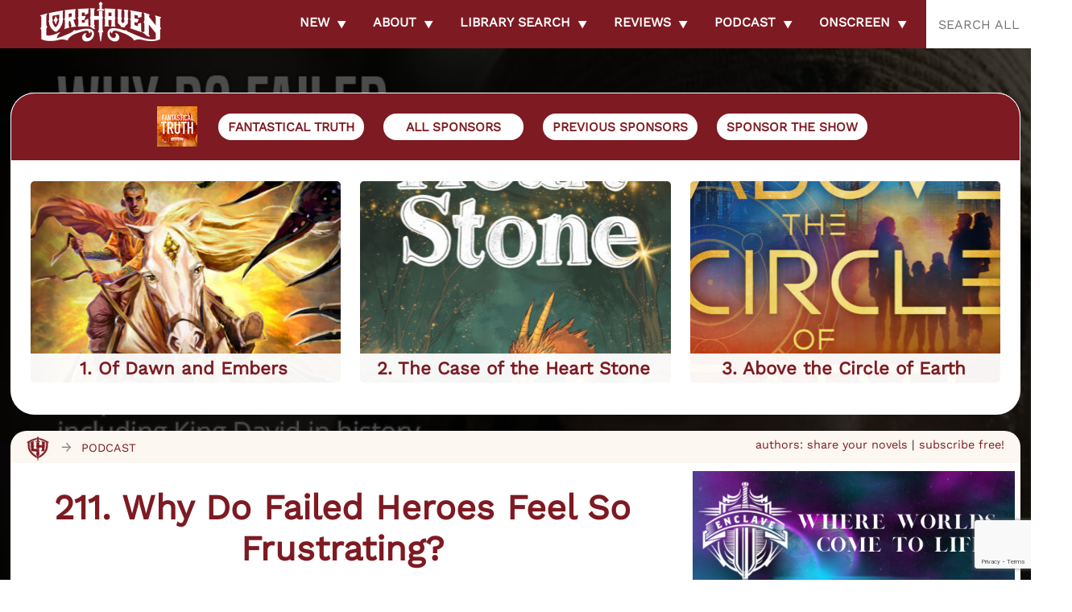

--- FILE ---
content_type: text/html; charset=utf-8
request_url: https://cleanmediaads.com/bmd/bids/?AULU=1260226920251003T1145512406E4978647A72412DAC84539F70C28EAC&AULUID=BMD1260226920251003T1145512406E4978647A72412DAC84539F70C28EAC_yvmIb1769527412193&SiteURL=https%3A//lorehaven.com/podcast/211-why-do-failed-heroes-feel-so-frustrating/&CANVisitorID=9614101697&isMobile=0
body_size: 76
content:
CANBMDDisplayADUnit('1260226920251003T1145512406E4978647A72412DAC84539F70C28EAC', 'BMD1260226920251003T1145512406E4978647A72412DAC84539F70C28EAC_yvmIb1769527412193', '', '', '', [{"adcode":""}]);

--- FILE ---
content_type: text/html; charset=utf-8
request_url: https://www.google.com/recaptcha/api2/anchor?ar=1&k=6LdkIV0UAAAAABtNVAAP99TC6f_18LiETnPK6ziX&co=aHR0cHM6Ly9sb3JlaGF2ZW4uY29tOjQ0Mw..&hl=en&v=N67nZn4AqZkNcbeMu4prBgzg&size=invisible&anchor-ms=20000&execute-ms=30000&cb=lkbrp0lhyt76
body_size: 48522
content:
<!DOCTYPE HTML><html dir="ltr" lang="en"><head><meta http-equiv="Content-Type" content="text/html; charset=UTF-8">
<meta http-equiv="X-UA-Compatible" content="IE=edge">
<title>reCAPTCHA</title>
<style type="text/css">
/* cyrillic-ext */
@font-face {
  font-family: 'Roboto';
  font-style: normal;
  font-weight: 400;
  font-stretch: 100%;
  src: url(//fonts.gstatic.com/s/roboto/v48/KFO7CnqEu92Fr1ME7kSn66aGLdTylUAMa3GUBHMdazTgWw.woff2) format('woff2');
  unicode-range: U+0460-052F, U+1C80-1C8A, U+20B4, U+2DE0-2DFF, U+A640-A69F, U+FE2E-FE2F;
}
/* cyrillic */
@font-face {
  font-family: 'Roboto';
  font-style: normal;
  font-weight: 400;
  font-stretch: 100%;
  src: url(//fonts.gstatic.com/s/roboto/v48/KFO7CnqEu92Fr1ME7kSn66aGLdTylUAMa3iUBHMdazTgWw.woff2) format('woff2');
  unicode-range: U+0301, U+0400-045F, U+0490-0491, U+04B0-04B1, U+2116;
}
/* greek-ext */
@font-face {
  font-family: 'Roboto';
  font-style: normal;
  font-weight: 400;
  font-stretch: 100%;
  src: url(//fonts.gstatic.com/s/roboto/v48/KFO7CnqEu92Fr1ME7kSn66aGLdTylUAMa3CUBHMdazTgWw.woff2) format('woff2');
  unicode-range: U+1F00-1FFF;
}
/* greek */
@font-face {
  font-family: 'Roboto';
  font-style: normal;
  font-weight: 400;
  font-stretch: 100%;
  src: url(//fonts.gstatic.com/s/roboto/v48/KFO7CnqEu92Fr1ME7kSn66aGLdTylUAMa3-UBHMdazTgWw.woff2) format('woff2');
  unicode-range: U+0370-0377, U+037A-037F, U+0384-038A, U+038C, U+038E-03A1, U+03A3-03FF;
}
/* math */
@font-face {
  font-family: 'Roboto';
  font-style: normal;
  font-weight: 400;
  font-stretch: 100%;
  src: url(//fonts.gstatic.com/s/roboto/v48/KFO7CnqEu92Fr1ME7kSn66aGLdTylUAMawCUBHMdazTgWw.woff2) format('woff2');
  unicode-range: U+0302-0303, U+0305, U+0307-0308, U+0310, U+0312, U+0315, U+031A, U+0326-0327, U+032C, U+032F-0330, U+0332-0333, U+0338, U+033A, U+0346, U+034D, U+0391-03A1, U+03A3-03A9, U+03B1-03C9, U+03D1, U+03D5-03D6, U+03F0-03F1, U+03F4-03F5, U+2016-2017, U+2034-2038, U+203C, U+2040, U+2043, U+2047, U+2050, U+2057, U+205F, U+2070-2071, U+2074-208E, U+2090-209C, U+20D0-20DC, U+20E1, U+20E5-20EF, U+2100-2112, U+2114-2115, U+2117-2121, U+2123-214F, U+2190, U+2192, U+2194-21AE, U+21B0-21E5, U+21F1-21F2, U+21F4-2211, U+2213-2214, U+2216-22FF, U+2308-230B, U+2310, U+2319, U+231C-2321, U+2336-237A, U+237C, U+2395, U+239B-23B7, U+23D0, U+23DC-23E1, U+2474-2475, U+25AF, U+25B3, U+25B7, U+25BD, U+25C1, U+25CA, U+25CC, U+25FB, U+266D-266F, U+27C0-27FF, U+2900-2AFF, U+2B0E-2B11, U+2B30-2B4C, U+2BFE, U+3030, U+FF5B, U+FF5D, U+1D400-1D7FF, U+1EE00-1EEFF;
}
/* symbols */
@font-face {
  font-family: 'Roboto';
  font-style: normal;
  font-weight: 400;
  font-stretch: 100%;
  src: url(//fonts.gstatic.com/s/roboto/v48/KFO7CnqEu92Fr1ME7kSn66aGLdTylUAMaxKUBHMdazTgWw.woff2) format('woff2');
  unicode-range: U+0001-000C, U+000E-001F, U+007F-009F, U+20DD-20E0, U+20E2-20E4, U+2150-218F, U+2190, U+2192, U+2194-2199, U+21AF, U+21E6-21F0, U+21F3, U+2218-2219, U+2299, U+22C4-22C6, U+2300-243F, U+2440-244A, U+2460-24FF, U+25A0-27BF, U+2800-28FF, U+2921-2922, U+2981, U+29BF, U+29EB, U+2B00-2BFF, U+4DC0-4DFF, U+FFF9-FFFB, U+10140-1018E, U+10190-1019C, U+101A0, U+101D0-101FD, U+102E0-102FB, U+10E60-10E7E, U+1D2C0-1D2D3, U+1D2E0-1D37F, U+1F000-1F0FF, U+1F100-1F1AD, U+1F1E6-1F1FF, U+1F30D-1F30F, U+1F315, U+1F31C, U+1F31E, U+1F320-1F32C, U+1F336, U+1F378, U+1F37D, U+1F382, U+1F393-1F39F, U+1F3A7-1F3A8, U+1F3AC-1F3AF, U+1F3C2, U+1F3C4-1F3C6, U+1F3CA-1F3CE, U+1F3D4-1F3E0, U+1F3ED, U+1F3F1-1F3F3, U+1F3F5-1F3F7, U+1F408, U+1F415, U+1F41F, U+1F426, U+1F43F, U+1F441-1F442, U+1F444, U+1F446-1F449, U+1F44C-1F44E, U+1F453, U+1F46A, U+1F47D, U+1F4A3, U+1F4B0, U+1F4B3, U+1F4B9, U+1F4BB, U+1F4BF, U+1F4C8-1F4CB, U+1F4D6, U+1F4DA, U+1F4DF, U+1F4E3-1F4E6, U+1F4EA-1F4ED, U+1F4F7, U+1F4F9-1F4FB, U+1F4FD-1F4FE, U+1F503, U+1F507-1F50B, U+1F50D, U+1F512-1F513, U+1F53E-1F54A, U+1F54F-1F5FA, U+1F610, U+1F650-1F67F, U+1F687, U+1F68D, U+1F691, U+1F694, U+1F698, U+1F6AD, U+1F6B2, U+1F6B9-1F6BA, U+1F6BC, U+1F6C6-1F6CF, U+1F6D3-1F6D7, U+1F6E0-1F6EA, U+1F6F0-1F6F3, U+1F6F7-1F6FC, U+1F700-1F7FF, U+1F800-1F80B, U+1F810-1F847, U+1F850-1F859, U+1F860-1F887, U+1F890-1F8AD, U+1F8B0-1F8BB, U+1F8C0-1F8C1, U+1F900-1F90B, U+1F93B, U+1F946, U+1F984, U+1F996, U+1F9E9, U+1FA00-1FA6F, U+1FA70-1FA7C, U+1FA80-1FA89, U+1FA8F-1FAC6, U+1FACE-1FADC, U+1FADF-1FAE9, U+1FAF0-1FAF8, U+1FB00-1FBFF;
}
/* vietnamese */
@font-face {
  font-family: 'Roboto';
  font-style: normal;
  font-weight: 400;
  font-stretch: 100%;
  src: url(//fonts.gstatic.com/s/roboto/v48/KFO7CnqEu92Fr1ME7kSn66aGLdTylUAMa3OUBHMdazTgWw.woff2) format('woff2');
  unicode-range: U+0102-0103, U+0110-0111, U+0128-0129, U+0168-0169, U+01A0-01A1, U+01AF-01B0, U+0300-0301, U+0303-0304, U+0308-0309, U+0323, U+0329, U+1EA0-1EF9, U+20AB;
}
/* latin-ext */
@font-face {
  font-family: 'Roboto';
  font-style: normal;
  font-weight: 400;
  font-stretch: 100%;
  src: url(//fonts.gstatic.com/s/roboto/v48/KFO7CnqEu92Fr1ME7kSn66aGLdTylUAMa3KUBHMdazTgWw.woff2) format('woff2');
  unicode-range: U+0100-02BA, U+02BD-02C5, U+02C7-02CC, U+02CE-02D7, U+02DD-02FF, U+0304, U+0308, U+0329, U+1D00-1DBF, U+1E00-1E9F, U+1EF2-1EFF, U+2020, U+20A0-20AB, U+20AD-20C0, U+2113, U+2C60-2C7F, U+A720-A7FF;
}
/* latin */
@font-face {
  font-family: 'Roboto';
  font-style: normal;
  font-weight: 400;
  font-stretch: 100%;
  src: url(//fonts.gstatic.com/s/roboto/v48/KFO7CnqEu92Fr1ME7kSn66aGLdTylUAMa3yUBHMdazQ.woff2) format('woff2');
  unicode-range: U+0000-00FF, U+0131, U+0152-0153, U+02BB-02BC, U+02C6, U+02DA, U+02DC, U+0304, U+0308, U+0329, U+2000-206F, U+20AC, U+2122, U+2191, U+2193, U+2212, U+2215, U+FEFF, U+FFFD;
}
/* cyrillic-ext */
@font-face {
  font-family: 'Roboto';
  font-style: normal;
  font-weight: 500;
  font-stretch: 100%;
  src: url(//fonts.gstatic.com/s/roboto/v48/KFO7CnqEu92Fr1ME7kSn66aGLdTylUAMa3GUBHMdazTgWw.woff2) format('woff2');
  unicode-range: U+0460-052F, U+1C80-1C8A, U+20B4, U+2DE0-2DFF, U+A640-A69F, U+FE2E-FE2F;
}
/* cyrillic */
@font-face {
  font-family: 'Roboto';
  font-style: normal;
  font-weight: 500;
  font-stretch: 100%;
  src: url(//fonts.gstatic.com/s/roboto/v48/KFO7CnqEu92Fr1ME7kSn66aGLdTylUAMa3iUBHMdazTgWw.woff2) format('woff2');
  unicode-range: U+0301, U+0400-045F, U+0490-0491, U+04B0-04B1, U+2116;
}
/* greek-ext */
@font-face {
  font-family: 'Roboto';
  font-style: normal;
  font-weight: 500;
  font-stretch: 100%;
  src: url(//fonts.gstatic.com/s/roboto/v48/KFO7CnqEu92Fr1ME7kSn66aGLdTylUAMa3CUBHMdazTgWw.woff2) format('woff2');
  unicode-range: U+1F00-1FFF;
}
/* greek */
@font-face {
  font-family: 'Roboto';
  font-style: normal;
  font-weight: 500;
  font-stretch: 100%;
  src: url(//fonts.gstatic.com/s/roboto/v48/KFO7CnqEu92Fr1ME7kSn66aGLdTylUAMa3-UBHMdazTgWw.woff2) format('woff2');
  unicode-range: U+0370-0377, U+037A-037F, U+0384-038A, U+038C, U+038E-03A1, U+03A3-03FF;
}
/* math */
@font-face {
  font-family: 'Roboto';
  font-style: normal;
  font-weight: 500;
  font-stretch: 100%;
  src: url(//fonts.gstatic.com/s/roboto/v48/KFO7CnqEu92Fr1ME7kSn66aGLdTylUAMawCUBHMdazTgWw.woff2) format('woff2');
  unicode-range: U+0302-0303, U+0305, U+0307-0308, U+0310, U+0312, U+0315, U+031A, U+0326-0327, U+032C, U+032F-0330, U+0332-0333, U+0338, U+033A, U+0346, U+034D, U+0391-03A1, U+03A3-03A9, U+03B1-03C9, U+03D1, U+03D5-03D6, U+03F0-03F1, U+03F4-03F5, U+2016-2017, U+2034-2038, U+203C, U+2040, U+2043, U+2047, U+2050, U+2057, U+205F, U+2070-2071, U+2074-208E, U+2090-209C, U+20D0-20DC, U+20E1, U+20E5-20EF, U+2100-2112, U+2114-2115, U+2117-2121, U+2123-214F, U+2190, U+2192, U+2194-21AE, U+21B0-21E5, U+21F1-21F2, U+21F4-2211, U+2213-2214, U+2216-22FF, U+2308-230B, U+2310, U+2319, U+231C-2321, U+2336-237A, U+237C, U+2395, U+239B-23B7, U+23D0, U+23DC-23E1, U+2474-2475, U+25AF, U+25B3, U+25B7, U+25BD, U+25C1, U+25CA, U+25CC, U+25FB, U+266D-266F, U+27C0-27FF, U+2900-2AFF, U+2B0E-2B11, U+2B30-2B4C, U+2BFE, U+3030, U+FF5B, U+FF5D, U+1D400-1D7FF, U+1EE00-1EEFF;
}
/* symbols */
@font-face {
  font-family: 'Roboto';
  font-style: normal;
  font-weight: 500;
  font-stretch: 100%;
  src: url(//fonts.gstatic.com/s/roboto/v48/KFO7CnqEu92Fr1ME7kSn66aGLdTylUAMaxKUBHMdazTgWw.woff2) format('woff2');
  unicode-range: U+0001-000C, U+000E-001F, U+007F-009F, U+20DD-20E0, U+20E2-20E4, U+2150-218F, U+2190, U+2192, U+2194-2199, U+21AF, U+21E6-21F0, U+21F3, U+2218-2219, U+2299, U+22C4-22C6, U+2300-243F, U+2440-244A, U+2460-24FF, U+25A0-27BF, U+2800-28FF, U+2921-2922, U+2981, U+29BF, U+29EB, U+2B00-2BFF, U+4DC0-4DFF, U+FFF9-FFFB, U+10140-1018E, U+10190-1019C, U+101A0, U+101D0-101FD, U+102E0-102FB, U+10E60-10E7E, U+1D2C0-1D2D3, U+1D2E0-1D37F, U+1F000-1F0FF, U+1F100-1F1AD, U+1F1E6-1F1FF, U+1F30D-1F30F, U+1F315, U+1F31C, U+1F31E, U+1F320-1F32C, U+1F336, U+1F378, U+1F37D, U+1F382, U+1F393-1F39F, U+1F3A7-1F3A8, U+1F3AC-1F3AF, U+1F3C2, U+1F3C4-1F3C6, U+1F3CA-1F3CE, U+1F3D4-1F3E0, U+1F3ED, U+1F3F1-1F3F3, U+1F3F5-1F3F7, U+1F408, U+1F415, U+1F41F, U+1F426, U+1F43F, U+1F441-1F442, U+1F444, U+1F446-1F449, U+1F44C-1F44E, U+1F453, U+1F46A, U+1F47D, U+1F4A3, U+1F4B0, U+1F4B3, U+1F4B9, U+1F4BB, U+1F4BF, U+1F4C8-1F4CB, U+1F4D6, U+1F4DA, U+1F4DF, U+1F4E3-1F4E6, U+1F4EA-1F4ED, U+1F4F7, U+1F4F9-1F4FB, U+1F4FD-1F4FE, U+1F503, U+1F507-1F50B, U+1F50D, U+1F512-1F513, U+1F53E-1F54A, U+1F54F-1F5FA, U+1F610, U+1F650-1F67F, U+1F687, U+1F68D, U+1F691, U+1F694, U+1F698, U+1F6AD, U+1F6B2, U+1F6B9-1F6BA, U+1F6BC, U+1F6C6-1F6CF, U+1F6D3-1F6D7, U+1F6E0-1F6EA, U+1F6F0-1F6F3, U+1F6F7-1F6FC, U+1F700-1F7FF, U+1F800-1F80B, U+1F810-1F847, U+1F850-1F859, U+1F860-1F887, U+1F890-1F8AD, U+1F8B0-1F8BB, U+1F8C0-1F8C1, U+1F900-1F90B, U+1F93B, U+1F946, U+1F984, U+1F996, U+1F9E9, U+1FA00-1FA6F, U+1FA70-1FA7C, U+1FA80-1FA89, U+1FA8F-1FAC6, U+1FACE-1FADC, U+1FADF-1FAE9, U+1FAF0-1FAF8, U+1FB00-1FBFF;
}
/* vietnamese */
@font-face {
  font-family: 'Roboto';
  font-style: normal;
  font-weight: 500;
  font-stretch: 100%;
  src: url(//fonts.gstatic.com/s/roboto/v48/KFO7CnqEu92Fr1ME7kSn66aGLdTylUAMa3OUBHMdazTgWw.woff2) format('woff2');
  unicode-range: U+0102-0103, U+0110-0111, U+0128-0129, U+0168-0169, U+01A0-01A1, U+01AF-01B0, U+0300-0301, U+0303-0304, U+0308-0309, U+0323, U+0329, U+1EA0-1EF9, U+20AB;
}
/* latin-ext */
@font-face {
  font-family: 'Roboto';
  font-style: normal;
  font-weight: 500;
  font-stretch: 100%;
  src: url(//fonts.gstatic.com/s/roboto/v48/KFO7CnqEu92Fr1ME7kSn66aGLdTylUAMa3KUBHMdazTgWw.woff2) format('woff2');
  unicode-range: U+0100-02BA, U+02BD-02C5, U+02C7-02CC, U+02CE-02D7, U+02DD-02FF, U+0304, U+0308, U+0329, U+1D00-1DBF, U+1E00-1E9F, U+1EF2-1EFF, U+2020, U+20A0-20AB, U+20AD-20C0, U+2113, U+2C60-2C7F, U+A720-A7FF;
}
/* latin */
@font-face {
  font-family: 'Roboto';
  font-style: normal;
  font-weight: 500;
  font-stretch: 100%;
  src: url(//fonts.gstatic.com/s/roboto/v48/KFO7CnqEu92Fr1ME7kSn66aGLdTylUAMa3yUBHMdazQ.woff2) format('woff2');
  unicode-range: U+0000-00FF, U+0131, U+0152-0153, U+02BB-02BC, U+02C6, U+02DA, U+02DC, U+0304, U+0308, U+0329, U+2000-206F, U+20AC, U+2122, U+2191, U+2193, U+2212, U+2215, U+FEFF, U+FFFD;
}
/* cyrillic-ext */
@font-face {
  font-family: 'Roboto';
  font-style: normal;
  font-weight: 900;
  font-stretch: 100%;
  src: url(//fonts.gstatic.com/s/roboto/v48/KFO7CnqEu92Fr1ME7kSn66aGLdTylUAMa3GUBHMdazTgWw.woff2) format('woff2');
  unicode-range: U+0460-052F, U+1C80-1C8A, U+20B4, U+2DE0-2DFF, U+A640-A69F, U+FE2E-FE2F;
}
/* cyrillic */
@font-face {
  font-family: 'Roboto';
  font-style: normal;
  font-weight: 900;
  font-stretch: 100%;
  src: url(//fonts.gstatic.com/s/roboto/v48/KFO7CnqEu92Fr1ME7kSn66aGLdTylUAMa3iUBHMdazTgWw.woff2) format('woff2');
  unicode-range: U+0301, U+0400-045F, U+0490-0491, U+04B0-04B1, U+2116;
}
/* greek-ext */
@font-face {
  font-family: 'Roboto';
  font-style: normal;
  font-weight: 900;
  font-stretch: 100%;
  src: url(//fonts.gstatic.com/s/roboto/v48/KFO7CnqEu92Fr1ME7kSn66aGLdTylUAMa3CUBHMdazTgWw.woff2) format('woff2');
  unicode-range: U+1F00-1FFF;
}
/* greek */
@font-face {
  font-family: 'Roboto';
  font-style: normal;
  font-weight: 900;
  font-stretch: 100%;
  src: url(//fonts.gstatic.com/s/roboto/v48/KFO7CnqEu92Fr1ME7kSn66aGLdTylUAMa3-UBHMdazTgWw.woff2) format('woff2');
  unicode-range: U+0370-0377, U+037A-037F, U+0384-038A, U+038C, U+038E-03A1, U+03A3-03FF;
}
/* math */
@font-face {
  font-family: 'Roboto';
  font-style: normal;
  font-weight: 900;
  font-stretch: 100%;
  src: url(//fonts.gstatic.com/s/roboto/v48/KFO7CnqEu92Fr1ME7kSn66aGLdTylUAMawCUBHMdazTgWw.woff2) format('woff2');
  unicode-range: U+0302-0303, U+0305, U+0307-0308, U+0310, U+0312, U+0315, U+031A, U+0326-0327, U+032C, U+032F-0330, U+0332-0333, U+0338, U+033A, U+0346, U+034D, U+0391-03A1, U+03A3-03A9, U+03B1-03C9, U+03D1, U+03D5-03D6, U+03F0-03F1, U+03F4-03F5, U+2016-2017, U+2034-2038, U+203C, U+2040, U+2043, U+2047, U+2050, U+2057, U+205F, U+2070-2071, U+2074-208E, U+2090-209C, U+20D0-20DC, U+20E1, U+20E5-20EF, U+2100-2112, U+2114-2115, U+2117-2121, U+2123-214F, U+2190, U+2192, U+2194-21AE, U+21B0-21E5, U+21F1-21F2, U+21F4-2211, U+2213-2214, U+2216-22FF, U+2308-230B, U+2310, U+2319, U+231C-2321, U+2336-237A, U+237C, U+2395, U+239B-23B7, U+23D0, U+23DC-23E1, U+2474-2475, U+25AF, U+25B3, U+25B7, U+25BD, U+25C1, U+25CA, U+25CC, U+25FB, U+266D-266F, U+27C0-27FF, U+2900-2AFF, U+2B0E-2B11, U+2B30-2B4C, U+2BFE, U+3030, U+FF5B, U+FF5D, U+1D400-1D7FF, U+1EE00-1EEFF;
}
/* symbols */
@font-face {
  font-family: 'Roboto';
  font-style: normal;
  font-weight: 900;
  font-stretch: 100%;
  src: url(//fonts.gstatic.com/s/roboto/v48/KFO7CnqEu92Fr1ME7kSn66aGLdTylUAMaxKUBHMdazTgWw.woff2) format('woff2');
  unicode-range: U+0001-000C, U+000E-001F, U+007F-009F, U+20DD-20E0, U+20E2-20E4, U+2150-218F, U+2190, U+2192, U+2194-2199, U+21AF, U+21E6-21F0, U+21F3, U+2218-2219, U+2299, U+22C4-22C6, U+2300-243F, U+2440-244A, U+2460-24FF, U+25A0-27BF, U+2800-28FF, U+2921-2922, U+2981, U+29BF, U+29EB, U+2B00-2BFF, U+4DC0-4DFF, U+FFF9-FFFB, U+10140-1018E, U+10190-1019C, U+101A0, U+101D0-101FD, U+102E0-102FB, U+10E60-10E7E, U+1D2C0-1D2D3, U+1D2E0-1D37F, U+1F000-1F0FF, U+1F100-1F1AD, U+1F1E6-1F1FF, U+1F30D-1F30F, U+1F315, U+1F31C, U+1F31E, U+1F320-1F32C, U+1F336, U+1F378, U+1F37D, U+1F382, U+1F393-1F39F, U+1F3A7-1F3A8, U+1F3AC-1F3AF, U+1F3C2, U+1F3C4-1F3C6, U+1F3CA-1F3CE, U+1F3D4-1F3E0, U+1F3ED, U+1F3F1-1F3F3, U+1F3F5-1F3F7, U+1F408, U+1F415, U+1F41F, U+1F426, U+1F43F, U+1F441-1F442, U+1F444, U+1F446-1F449, U+1F44C-1F44E, U+1F453, U+1F46A, U+1F47D, U+1F4A3, U+1F4B0, U+1F4B3, U+1F4B9, U+1F4BB, U+1F4BF, U+1F4C8-1F4CB, U+1F4D6, U+1F4DA, U+1F4DF, U+1F4E3-1F4E6, U+1F4EA-1F4ED, U+1F4F7, U+1F4F9-1F4FB, U+1F4FD-1F4FE, U+1F503, U+1F507-1F50B, U+1F50D, U+1F512-1F513, U+1F53E-1F54A, U+1F54F-1F5FA, U+1F610, U+1F650-1F67F, U+1F687, U+1F68D, U+1F691, U+1F694, U+1F698, U+1F6AD, U+1F6B2, U+1F6B9-1F6BA, U+1F6BC, U+1F6C6-1F6CF, U+1F6D3-1F6D7, U+1F6E0-1F6EA, U+1F6F0-1F6F3, U+1F6F7-1F6FC, U+1F700-1F7FF, U+1F800-1F80B, U+1F810-1F847, U+1F850-1F859, U+1F860-1F887, U+1F890-1F8AD, U+1F8B0-1F8BB, U+1F8C0-1F8C1, U+1F900-1F90B, U+1F93B, U+1F946, U+1F984, U+1F996, U+1F9E9, U+1FA00-1FA6F, U+1FA70-1FA7C, U+1FA80-1FA89, U+1FA8F-1FAC6, U+1FACE-1FADC, U+1FADF-1FAE9, U+1FAF0-1FAF8, U+1FB00-1FBFF;
}
/* vietnamese */
@font-face {
  font-family: 'Roboto';
  font-style: normal;
  font-weight: 900;
  font-stretch: 100%;
  src: url(//fonts.gstatic.com/s/roboto/v48/KFO7CnqEu92Fr1ME7kSn66aGLdTylUAMa3OUBHMdazTgWw.woff2) format('woff2');
  unicode-range: U+0102-0103, U+0110-0111, U+0128-0129, U+0168-0169, U+01A0-01A1, U+01AF-01B0, U+0300-0301, U+0303-0304, U+0308-0309, U+0323, U+0329, U+1EA0-1EF9, U+20AB;
}
/* latin-ext */
@font-face {
  font-family: 'Roboto';
  font-style: normal;
  font-weight: 900;
  font-stretch: 100%;
  src: url(//fonts.gstatic.com/s/roboto/v48/KFO7CnqEu92Fr1ME7kSn66aGLdTylUAMa3KUBHMdazTgWw.woff2) format('woff2');
  unicode-range: U+0100-02BA, U+02BD-02C5, U+02C7-02CC, U+02CE-02D7, U+02DD-02FF, U+0304, U+0308, U+0329, U+1D00-1DBF, U+1E00-1E9F, U+1EF2-1EFF, U+2020, U+20A0-20AB, U+20AD-20C0, U+2113, U+2C60-2C7F, U+A720-A7FF;
}
/* latin */
@font-face {
  font-family: 'Roboto';
  font-style: normal;
  font-weight: 900;
  font-stretch: 100%;
  src: url(//fonts.gstatic.com/s/roboto/v48/KFO7CnqEu92Fr1ME7kSn66aGLdTylUAMa3yUBHMdazQ.woff2) format('woff2');
  unicode-range: U+0000-00FF, U+0131, U+0152-0153, U+02BB-02BC, U+02C6, U+02DA, U+02DC, U+0304, U+0308, U+0329, U+2000-206F, U+20AC, U+2122, U+2191, U+2193, U+2212, U+2215, U+FEFF, U+FFFD;
}

</style>
<link rel="stylesheet" type="text/css" href="https://www.gstatic.com/recaptcha/releases/N67nZn4AqZkNcbeMu4prBgzg/styles__ltr.css">
<script nonce="2LmluZNlzkxz9KpQyb5eQg" type="text/javascript">window['__recaptcha_api'] = 'https://www.google.com/recaptcha/api2/';</script>
<script type="text/javascript" src="https://www.gstatic.com/recaptcha/releases/N67nZn4AqZkNcbeMu4prBgzg/recaptcha__en.js" nonce="2LmluZNlzkxz9KpQyb5eQg">
      
    </script></head>
<body><div id="rc-anchor-alert" class="rc-anchor-alert"></div>
<input type="hidden" id="recaptcha-token" value="[base64]">
<script type="text/javascript" nonce="2LmluZNlzkxz9KpQyb5eQg">
      recaptcha.anchor.Main.init("[\x22ainput\x22,[\x22bgdata\x22,\x22\x22,\[base64]/[base64]/[base64]/[base64]/[base64]/[base64]/KGcoTywyNTMsTy5PKSxVRyhPLEMpKTpnKE8sMjUzLEMpLE8pKSxsKSksTykpfSxieT1mdW5jdGlvbihDLE8sdSxsKXtmb3IobD0odT1SKEMpLDApO08+MDtPLS0pbD1sPDw4fFooQyk7ZyhDLHUsbCl9LFVHPWZ1bmN0aW9uKEMsTyl7Qy5pLmxlbmd0aD4xMDQ/[base64]/[base64]/[base64]/[base64]/[base64]/[base64]/[base64]\\u003d\x22,\[base64]\\u003d\x22,\x22M3RqD8KUw4XDv8KWwpkpw77DocO+UMO8w7tfwpIGfxLDocK1w5gbQTNjwrpcKRbCjzDCugnCvT1Kw7QeQMKxwq3DnD5Wwq9hDWDDoRjCs8K/E3xtw6ADe8Kvwp06ecK1w5AcFlPCoUTDgSRjwrnDiMKmw7csw75zNwvDvsONw4HDvQI2wpTCnirDn8OwLkJ2w4N7FcOOw7F9McOcd8KlV8KLwqnCt8KDwpkQMMKzw6U7ByvCrzwDN0/DoQlBX8KfEMOVEjE7w6VJwpXDoMOkRcOpw5zDsMOwRsOhTsOIRsK1wojDhnDDrBUDWh8ewr/Cl8K/[base64]/DnlVJYcKzw5nDn8O1BcK4w6x1G0E3HcO/wp/CvC7DpD7CrcOSeUN0wqQNwpZjZ8Kseg3CosOOw77CvwHCp0pDw6PDjknDtQ7CgRVqwqHDr8OowqoGw6kFV8KYKGrChMK6AMOhwqjDgwkQwqPDmsKBAQYMRMOhHVwNQMOOdXXDl8Kiw7HDrGttHwoOw4zCusOZw4ROwonDnlrClRJ/w7zCnTNQwrg1diUlSUXCk8K/w6nClcKuw7I6DDHCpwdQwolhPcKLc8K1wqjCkBQFfQDCi27DvmcJw6kIw5nDqCtFYntRDMKww4pMw7RCwrIYw4DDhyDCrTvChsKKwq/DvBI/ZsKrwrvDjxkrfMO7w47DjcKXw6vDomnCkVNUc8O1FcKnGcKbw4fDn8K/Dxl4woPCnMO/[base64]/CyjCvsKvD8KYB8OKfyATCA/[base64]/CsXXDkWHDkhZ6wqM7wpRiwpNuOMKBw5fDnMOhRcKvwrjCvj7Dn8O1c8OFworCksOFw5/ChcKcw4FVwp4Jw7pXWybCtgnDmDAhUsKWdMKsZ8Kgw7vDtFx5w6x1MQzCqApdwpQVFgnCnsOYwoPDp8KYwrfDmg1aw6/DpcOBGsKQw7Rfw6sRLMK8w49BH8Kowp/Dl2zCksKSwozDhgEpY8Knwo1WMxjDlMKXKmjCmsOTFB9bLHnDl2PDr3kuw74oa8KtU8Ocw7XCscKDAkfDlMOrworCl8Ojw4Qtw7dHPMKFwp/Ct8Kdw5rDqHfCuMKaPAF2QXjDocOiwrh+XTsSwoXDh0Z1GcKfw60QW8OwQ1PDogfCiGfCgWIYFhDCu8Orwr5pZ8OyCW/CqsK8DlZTwpDDo8Kkwo7DrGHDi1h5w60OXcKXFMOCaTk4wrzCgSjDrsOgAmPDgHxLwobDnMKuwqIZDMOaW2DCkcKMf2bCmHlKcsOEHsKxwqfDtcK/TMKiHsOFKXpcwoHCuMK/wrXDjMKqIg7DocO+w79SKcK5w6nDgMKUw7ZuBSPCgsKcJB4ffC/DpMOtw7vCpMKQfGQCeMOvG8OjwqAtwqg3RVLDqcOGwpAOwr3CtWnDmHLDm8K3YMKIQyY5LcO+wo5XwqPDtgjDucOTbsOTCB/[base64]/CvsK4w4TDnsO8HsO9w6zDiMKsEQcaDMKjw7nDnEN0w77Dm2TDsMKZBELDql9vCWVyw6vCmFbDn8O9wpTCjT52wo44w415woIUSWvDsiPDqsKUw7rDlcKhdsKkXTg8YCnDpsKiEQrCvQsDwoPCjXNNw4o/SHFOZQFuwpPCj8KMfSslwpjCjXNcw5sAwpDCrcO4eC/Dl8KGwqDCkWLDsSJEw5PCksKNV8Oewp/CnMKJw4kHwpoNC8OPJcOdDcKQwo/DgsK0w7PDvhXDuCzDmsKoVcKEw6/DtcKdXMOtw78jQAXDhDDDhG0Kwq7DoxQhwpLDkMOud8OwdcOVHh/[base64]/Ds8K9w7kzFcOPw6dywpRcwrw3EDLCqMKLwolzM8KhwoMzTMKwwpdNwrfDlwJIOcKgwqfCsMOZwoF1w6zDqTrDvSQbUixkexDDmMO4wpNbRh4Aw7jDqcOFw7XCsEPCucOacCkmwrrDvj8oBsKYwq7DvcOJW8OGAMOPwqzDvl9DM3nDjxTDh8KOwqDDswTCv8KSKD/Cn8OZw6MrenfCtUPDqhjCvgLCpzQ2w4HDimNWcg9Ge8KfFDIndR7Cl8KSeXAuUMOhSsK+wpYJw6lMC8KGZHA/w7fCvcK0KQPDtcKLc8KJw4ZQw7kYbyIdwqbCuhHDtiVGwqttw4oidcO6w4Z0NTHCvMKnOw4tw5jDuMK2w67DjcOuw7bDt1TDgQrCj1HDoErCksK0XnfCt0YqIMKfw7B3w7vCl2PDvcOOFEDDvU/Dn8O6e8OZGsKNw57CnXwMwr4bwrwdCcKzwqJUwqzDjFLDiMKoCjbCtQYzeMORESfDgQonAExJX8KqwonCi8OPw6ZULnLCt8KuTB9Lw4UdHQTDgnHChcKKX8K6QMOKZ8K8w7DCtifDt1LCj8KNw6Vew7RLOsKnwr/CuzDDnULCpnjCuHzDhnfDg2bDvCwHZHXDnwU+bQt9McO1ZSrCh8OywrfDuMK5wp1Lw4Mpwq7DrEvCnTl7csKpCRs0UV/CiMOkVyvDo8OXw67DnwNBB3XDjMK5wptqUsKawrkLwpt0PMO/aBc9K8OCw7JwQnBkwpA8RsOFwpACwotVA8KvaDnDs8KDw4JCw4XCrsOgUMKXwo9zVcKoawbDpkbCpW3CqXp1w6grUlRQFTjDogc4BMO2wp5ZwoXCoMOmwq7DnXQnLcO9asOKdVpmJ8ODw4Q0wqzCmnZ+wqwowpFnwp/Cmll9fBVqP8KmwoDDqRrCncKFwozCrDHCrWHDpkAewq3DpyRGwpvDpCMAK8ORBE5+CMK3BsKFCAPCrMKkNsO1w4nCicK6HE1VwqZZMDJWw44Gw6zCgcO8woDDinXDvsOpwrZKCcKBS03CicKUaX19w6HDgG7CpMK5OsKIWlxqHDnDo8KYw5/[base64]/Dr8OHw73CmXpdw7MmKHtEDw4AKcKpQcKvA8K8dMO4dAwuwrg+wq/Dt8KnJ8OtIcOQwo1iR8OTwo4jw4vCt8KUw7oJw4IDwqLCngI7RXDDkcOcVcOrwrDCocKXG8KAVMOzMljDl8K9w5rCnjdFw5PDsMKzHcKZw4wsCsKpw5rCgAYHGHklw7Mlc1rChl5uw7jDk8KSwpIfwq3DrsOiwq/CkMKnFFDCqmjCpQHDmsKBw7lDaMK5V8KkwrJ/YxHCh2/Cv3Yzwph5PjjCvcKOw4PDqDgBLQ9uw7tNwoBowqdlZwbDmnvCpkBlwoYjw7wEw41mworDnHXDg8KfwpjDvcKxUwM9w5XDuQHDtcKIwp3CrhbCom0GV2Npw6nDj0zDgggLBMOKUcOJw7U6DMODw6XCisKTG8KZC0hubSM/S8KCTcKYwq5na2fCmMOcwpgBKAkvw4YJcQDCiWPDimphw4rDg8KGSCXClH01dsOHBsO6w77DugsFw4FpwofCozZ8KMOUwoHCmMOZwr/DoMK+wpdRAsKxwqM9woDDlhZWdUFjIMKKwpfDjMOuwqPChMKLF38FW31aCMKQwrsWwrUJwq7DscO9w6DCh3dMw51twqXDqsOFw6rCjsKAATI+woZLTxQhwpHDlBh+w4EMwo/DgMKAwrVEOl8aQ8OMw4siwrw4RylVUsOWw5IMb0sYTxHCn0LDtwQtw7zCr2rDicKyL0pAQsKSw7jDkwPClVksJxXCksKxwpsZw6BMBcKCwoPCi8KBwofDjcO9wp/CgcKIC8OEwo3CsxnCh8KOwpUFUMKHOnVWwonCj8Ovw7fCtx7DjE1Lw7rCvnNHw7hIw4rCp8OuOSHCj8Odw4B6wpPCn2ctQRTDkEPDk8Kyw5PCi8KmEMKow5R0AcOkw4bDlcOrYjfDkVDClUJHworDuyLCpcKvCBkcI13CrcOcX8KaVgLChGrChMOwwpoHwovDsg/[base64]/Cu8KmwpU9wo4tw6ACHkvDiw1xw6LCjn/CmMKtf8KRw58iwrTCpMKFfcOxRsK4wp1MZE3CmjJgIsK4csOfA8K7wpgUMUvCv8O9SsK/w7PCoMOZwq8BDiNaw6/[base64]/wqrCusOHX8KnUmw/[base64]/DrsKGw7Qtw4bCg8ORw7jDpMOKwrN5QwoyLsKXC2Uyw5fClMKWNcOPBsO3G8KxwrHCmCojKMOdcMO4wq1lw4XDnm3Dqg3DuMO+wpvCh21YZcKzEk4rZ1/Cj8OLw71Vw47ChMKlfXXCrz9AHMOSw7gDw5cbwok5wr3Cu8KEMl7DvMKkw6nCuEXDiMO6dMOWwpAzw7PDhDHCp8K2D8KbWV5YN8KDwpXDtk5IXcKWasOPwoN+W8KpBhonbcOrIMOHwpLDhzVobl5Vw6zCmsKkQRjCv8Kqw5jDlwLDuVTDhBPCkB4ywp/CucKyw7TDrjU+U3ZNwrxYZcKRwpoJwrfCvRrClxbDv3J8SQLCksK/w4/[base64]/DhsKfw6dRwq5gPjsjwphNdlAhA3vDgXzDm8O1HcKHIsO9w5UTWsO8FMKIw5xSwqPCicKdw5rDrg7DssOQV8KxZDJEYVvDlcKTB8Osw4HDsMKrwoZaw5vDlTYCJmLCmnUcZHwgNEs5w54+EcOnwrk0FUbCoD7Dj8Olwr1cwqRIOMKKaFfDixQ/eMKJfh5ew7HCp8OITMOJclNhw5hwJVrCj8OGQgPDnjVCw6/CrcKAw7IUw6vDg8KbScOPblvDhDHCnMOXw5fDqWUcwqHDvsOVw5TCkQgAw7ZNw7EKd8KGE8KWw5rDhlFDw7gJwpfDknQwworDpcOXQT7DvMKLOsORCkUMLUrDjSN4woHDl8OaeMOvwpXCmcOUJyIIw6RNwqRIfsOQEcKVMzMpDsOZaVk+woUODcK4w7/[base64]/cDEXw7oyIMKsw5B2w51kwp8PesKcKcKiwpA6TBhnCmvCoB4wKmfDmsK1IcKYF8OBJ8KMJV1Jw6AnWnjDsTbCisK+wpXDosKaw6xSLFPCrcKjd2/[base64]/wo0fA2vCqx1lw4srwprCnl4bZMOMTR5Aw58EV8KlwqwNwoNZa8OVccOtw456DgfCuQPCmcKLJcKkDMKLLsK5w6zCicOswrRuw4fDv24Iw7TCiDvCundrw4EVN8KyLnzDmMOCwqjDrMOuVcOdV8KXHFgww6hDwr8JCMOtw6bDjnTCvhtYK8KWI8K9wqzClsKGwq/[base64]/CvjfDlsK5CsOccUDDm8OcwpXDnsO/[base64]/CoR3DpQ/[base64]/DmcKhIMOIBsOvdkvCjcKOT8OVRmrCtSXDgMK2OcKLw6fDpR8nYCMdwqTDlcKqw7TDoMOtw7LCv8KgPC1Swr/CuU3Dq8K2w6wPZnzCocOCcyN4w6vDmcK4w4h4w4LCrzIYwokCwrJPVFzDiVlfw6rCh8OBN8K/wpNyNkkzJyXDocOAMlfCsMKsLlptwpLClVJww4/DisOkX8O4w6XCi8ORD280F8K0wo9qeMKWYHsbKcKewqnCpsOpw5DCh8KtG8KnwpwYP8K9wprCmgjDicO7YG/DoC0fwrkiw6PCvMO7wodFbmTDkcOBIk9SPGA+wqzCgG1Fw6PCgcK/U8O5OXpdw6Q4N8Oiw7HCusOjw6zCvMOJGnJDKhRFHVUQwpbDnHl8I8OUwp4Bw5pqMsOQScKMNcKKw7/CrMKZJ8OswpHChMKvw6dPw4oRw68QZcKqfRVBwpPDosOqwpDCuMOowoTDtXPCjH3DsMKXwrFgwrbCj8KfCsKGwqZ6F8O/wqPCoDsWRMK6woIOw4QCw53Dk8K6wq9IOcKKfMKawo/DsAvCiWvDv1pjdQ9/PHrCoMOPGMKvGTlsNG7ClzR/DX46w681IFzDtAhNO0LCuHJ+w4B/w5lnK8OuPMONwrfDr8KqX8Kvw7BgDCQCOsKXwpPDrsKxwq5bw4cxw4nDmMKpQcOBwr8MU8K9wp8Aw7XCvcOhw5JDXMOEBsO7PcOEw7NRw5JKw6Baw6/CiigVw6/Du8KDw7BTIsKTNhLCjMKTVifDllvDlsK+woHDoi1zwrLCkcOHbsOzYcOewq8RRWUkw5LDncOxw4cqa07CkcKSwpPCgX4yw7/DtMONVVLDs8O5LDTCtcOPCTnCqQggwrnCsi/CmWtUwr12ZsK6dHV4wp7CocK2w4/DtsOIw6jDqGBpDMKhw5HCkcK/cUo+w7rDpXhrw6XDm0xCw7fDgMOBFkDDhHDChsK5PVx9w6rCscOow7QHwonCgMOywopYw7rCnMK7DFV/TT1MDsKLw6/DqmkUw58LOn7DscKsb8ODHMKiAl1nwoHDjCBQwqrChAXDrcOww6ptYsO4wocnZMK+dsKsw4AUw7DDj8KLWErDksKPw6/DtcOfwrfCpsOYWDwDw44UVmjDu8KTwrLCvsOhw6bChMOzwq/CvQ/[base64]/DiArCk8KFFMKndcOfTMOTDMK9Tn88w6UOwqteVMOxZ8O+JyYHwrLCg8KdwobDlgt2w4Avw4PDpsKtwrQEFsOyw63CtWjCo2zDpMOvw5hhFMOUwr4Zw63CkcKpwp/DuSLChBA/[base64]/w5cYwoc1YgY1wo09JcK9w5EZHW4BwqcCwoHDkljCvcKZOUg8w7vDtCxkIcO+wqfDkcOawr3CmiDDnsKCehpuwpvDt0ZeEsO1wopAwqTCocOQw59iw61/wqvDslF3MWjCkcOoDlVow5nCqsKuJyx/wrDCtF7CjhkjPDvCmUkRFDzCmG3CuhlROWPCj8OCw4/CnxPCg2gNBsOgw4I0EMO/wrQvw5PDgsOzNg5uwq7ChmnCujnDqULCqgMNb8OdKcOLwrYswpjDiQ1qwojCicKOw77CmnfCvRJiFTjCvMOiw5MoP39ONcODw4TDgSPCjhx9fyHDkMOfw4DCrMO/GcOOw4/Cuycjw7hkRHwhAUDDisKsUcKBw7xGw4jDkwrCm1DDl0FKVcOcRkghZkFfaMKcN8Okw63Cqj/CosKmw79FwoTDsgvDj8OSB8OPBsOFK3JGUlALw7gESXLCsMKUY2k3w5LCt3xGTsO9VGfDsz/DjEEWIsOcHy3DrcOIwp/Cv1oRwpLCnTN8IcOsHF0gR1PCocKxwosUfCrDosOAwrzChsKjw74gwqPDnsOyw7PDuUbDqsKdw5DDhz/CgMK0w4/[base64]/Di8OoLsKtw5d6OQ7DjULDpjPCty4ZwrfDthUjwrPCtcKqwr9Dwot9BXXDlcK5wpYJJ3QFUcKmwoTDksKOe8OQEsK1wr09NcOQw73Di8KrDAJkw4jCrSsTQAtYw4vCo8OFHsOHaxTChnd1wphQFkjCvcOhwpVFZSdjLcK1wo8PVsKjFMKqwqcyw5R3bRzCkHRFw5/CoMKvHz05w7gVw7JtRsKhwqDCn1XCkMKaW8OBwrvCsT9aAR7DgcOGw6vCvkjDv2Vlw59bMzLCmMONw4BhY8OOdcOkInMJwpDDkFYpwr9uOGvCjsOgAEhiwo17w77Do8OHw6QbwpzChsOkbsO/[base64]/Cv8KTwp1ZEcKeKxtBw4kKJcK/w4Uww5hBfcKxw5BxwoMnw5rCvcOjJVnDnSrCkMOow5PCukhLGsO0w4rDtBs1F3nDmG0zw5M9FcKuw4JNRXrCncKhSyJuw4N/ScOiw5bDicKfCsKJScKiw5/[base64]/[base64]/DpGDDl8O2w67DssOXVS5pE2JxHw8sC8Ofw67DusKyw5NkNgYJGMKSwoAZZE/Dpkh8ZVrDkDlPF3AIwoTDv8KAJB9PwrlDw7V9wpjDkHvDi8OBGXzDmcOGw4Zhwq45w6Ujw4fCsAFdGMK/RsKZw6l8wolmWMO1cXczL1XDiXPCrsO6w6TDh2FAwo3Crl/[base64]/L0vCgcOjcDpQU8KhKRrCuS7Do8O9dHTCiDQ0D2HDkxTCv8OawrjDo8OjL1XCkCgMwrfDuyVEw7bCvsKhwo9ewqHDvgprWQ/DjsO7w413NsOnwoHDg1jDi8O3cDbCn2lBwqLDvcK7woQrwrJENMKCMX4MSMKAwqpSRsOLUMKgwpTCpcKtwqzDpTd5ZcKJQcKCAxLDukMSwqIRw5NYRsOPw7jCqjzChFp0Y8KNQ8KCwpg1HDVCLAN3VcOFwqvDky/DnMKGw47CoAg6eisTa0tYwr9Qwp/[base64]/DncOGw7HDisKUZMKfwqVVRQ7CrUHCgcKEYMOww6HDgcKOwrXCo8Kkwp/Cqm8vwrYsenvDnRN4QkPDqDnCrsKGw4zDgW0pwo4tw4QawpBObMKhFMKMLT/DkcOrw547FAB4bMOAJzANasK8wqVLT8OeP8O3WsKYbV7DrT16asKKwrR3wqnDrsOpwq3ChMK7FAF0wqhcHcK1wrvDqsOMKMKFHMKQw4FUw5hHwqnDoUPDpcKcE3oEWFLDoiHCvEQ/ZH5XBVzDpknCvHfDn8OHBSpBTsOfwqHDmFDDiyzCvMKewqzCu8KewpNIw5dTAG/CpGjCoTvDnFbDmQbCjsKFOMKjCsKSw5zDqGwLYGbDo8O6wqRzw6lxcTnCvTIvHi5jwpx+XTdaw5AGw4zDkcOIw41yQ8KUwrlhSUFNXnvDtsKOFMOMWMO/cnVqwrJ6d8KVXElpwrkaw6oGw6zCpcOww5kzSSfDpsOTw5HCiCQDM0NfMsK7HnjCp8KJwoJdfcKAeHkRCMOVUcOBwqdgADtoCMOXXUHCqAXChsKCw7XClsO/WcOkwqUJw7XDlMKEHi3Cn8KwdcOBdDtOE8OdF3fDtRsew67CvRPDlWDCrTDDmzvCrk8RwqHCvCnDlMOiIgsQN8KewptEw7oBw7fDjx49wqthKMO8BTfCr8OMDMO7QH/ChwjDvhcsPy0RLMO5M8OIw7g0w516M8Olw4XDuHE9YwjDtsK6wpVdeMOMBHXDkcOswoXCmcKmwr9DwqtfQmZLKgfClB/CuG/Ck0fDjMKzP8KgE8OrVWjDjcO+DATDlC8wWmfDssKHbcKswpoMbFAESMODR8Kswq5wcsK5w6XDvGYUBx3CkClOw6w8wo/CkgbDrCsXw7EwwrzDigPDt8KrFMKPwqjDjHdIwp/[base64]/Dix1dw47CnsK6HGZDIzwNEcORDSHCqDBkGD57AR3DjxPDqMOwE0UPw7hGIMOLG8KiV8OGwqZPwoXCuVlLAF/[base64]/CpHfCtlfCg8OjesKeGcOBRxdRwo/Dli1Tw5DCijYKBcOOwogYFFskwq3DusOfKcK3AhAMU1XDhMK1w5Vhw6XDv0vCjX7CsgPDomxcwonDgsOXw48OD8Osw43Ch8K7wqMYXsK3w4/Cj8KDTsOqT8K/w7hhNABcw4bDk0HCicO3Z8KCwp09wpJ/Q8OzK8KYwrkNw78kUBbCvB1rw43Ckiojw4AsOQnChMKVw5TCml3CrzlrRcOdUjnCosODwprCq8Ozw5nCoUU+PsK6wp8JV0/CgMOFwqUGNh08w4fCk8KwIsONw5kFMAXCucOiwpY0w6hRYMKew5zDrcOwwrHDpcO5TkTDuVByP3/[base64]/w5/Ct8OfCipiKsOVT2rCkcK0wrwywqLChsObS8KZwpDDrcKQwqw3SMOSw5B5cWDDjg0KIcKlw7PDk8ODw60bZWXDiiPDn8OuT3DDpGl8acKII3zDnsObU8KCIsO0wrFwZcOTw5rCqMO8wrTDgA1hBCfDoVgXw51Lw7BdQMKcwp/Cl8KzwqAUw5nCuQEtw6fChsKrwpjDn0Iuwq51wrdSEcKlw6bCsw7CuVjCo8OjTMKOw57Di8KEF8Ojwo/CmsO5wpMWw6dKSG7DlsKDNgBYwo/CucOlwqzDhsKJwr91woHDnMOCwrwvw6nCmMOSwqTCm8ODfw4JZ3PDhcKaN8KLZXTCtgQxPgPCqRxNwoPCszLCr8OTwpI+w7oYeUU4fsKcw5IJJ3FTwqbChB88w5zDqcORdB1VwoE3w7XDlsOPGcOuw4HCkGYbw6fDhcOiKlHCrMK4wqzCmw0DK3pfw7JWBMKwei/[base64]/CkQvDksO1JcKPQ8KqwpPCp25ubGsXwpTCh8OmcMO4woAnMcORVT7DicK+w6rCth3Cu8Ktw5bChMOMEsKJWTtMUsORFT8twod5w7XDhjwDwqZJw6sMYCXDhcKgw6ZFCsKBwojCthdQcMKlw63DgWXCgxsvw41cwokQCMKPTGI2worDqMOECHoKw6ofwqPDrTtYw4/CkwYFLFHCiTJaTMOpw4HCnm9AFcOEV2Q/GMOFIAY0w7DCpsKTKBPDq8O2wo7Dvg4kwoLDgMKww6JRw5jDj8OAN8O/GDggwqjCiHzDo1kIw7LCtDs/wrzDhcK2T0oWFsOiDAVpVCvDv8KhY8OZw67DvsOIKQ5iw51LOMKibsOKFsO/D8ODB8OpwqfCq8OGJkDDkSZkw4TDqsKTasKewp0vwobDjsKkPwN4FsOtw63CtMOeFgkxU8Kow5F3wqfCrlHChMOqw7JkVMKQUMObJcKiwq7CksOmRmd8w6Eew4o5wrXCoFXDhcKFPsKnw4/CjyMZwolawoJLwrF9wr3Dgn7DjnDCmVttw6LDp8OtwqLDiEzCiMOVw7nDu3vDjxnCmwnClMOFdWTDqzDDgMOSwrfCtcK7FMKracKtKMOwHMOuw6TCr8OUwpfCtmAgahQfVCpuLcKZIcOjw5LDhcONwqh5wrzDi1w/[base64]/DkAFcRyYNC13DikDDujDCmRrCvcKzL8Oab8KWTsKWNcOcET8OA0ZJI8KwPEQww47CgcODZMKNwopgw5UGwoLCm8OzwqVrwpTDnjbDgcOAbcKWw4VmIgBWJ3/CgWkbGzTChzbCmTkqwr0/w7nCvxIwRMKlKsOTesOlw7bDgEknSGfDncO7w4Yzw7k8wpHCg8K3wrNxeHQDLcKmScKowrpPw4BbwqcNSsKvwpZrw7RTwqQaw6TDp8KSAMOhWj5Vw4PCscKXPsOAMUzCosOsw73CssKAwrowBcKKwpXCv37Dk8K3w4vDuMOPQcORwp/ChMOABcKNwpfDicOibsOuw6prV8KEwpDCkMO2WcO2DMOTKDzDtj8ywoB2w7HCi8KbHMOJw4fDjVRlwpTCrcKzwp9jO2jCgsO+fMOrwpvCnH/DrBFgwrtxwrsEw61/Iy3ChGETwofCrsKKd8OBM0bCpsKDwoAfw7PDpyJlwrB7PwjCm0rCnjZAwoofwqpew7tYdnTCiMK/w6k0SRJ5DmIQfH5oacOXIAgnw7Vpw5jCg8Obwpt5EUVmw4YTCixXwonDoMO0CXTCiEtQEsKnVV56Y8Ojw77CmcOswoMtC8KDMH45HcOVI8KFwpckYcKEUT3DvcKCwrTDisOzN8OsbHTDhMKuw6DDuzrDp8KGwqd/w5wuw5/DhMKNwpk6MitSe8KBw409w4rCigMRwpcXTsOew5UIwr5rOMOQVMKSw7LCpcKESMKuw7MUw6DDkcK8MjEraMKxCAbCgcO0w5d9w7wWwqc0wrvCvcOcZ8KWw47CicKywr0mZV3Dj8KFwpDCjsKTG3FFw6/DqsKmSVHCu8K6w5zDo8O+w4/CmcOQw5kPw7vCl8KcR8OHYcOFRTvDlkjCjsKmQC7CksKWwo3DsMOJS2IeKVg7w7BHwpRxw5MNwrpTCmvCpD7DkhrCtGNwXsOrMntgwqkNw4DDsSLClMKrwqZmcsOkVirDjUTCkMKAcw/CoV/CsEY6T8ORBVoIVg/[base64]/[base64]/Co1zCvsKew4BqDwkjwqJgw5V0w5PCscOkw73DpcKNXsODNmc8w5QowrtLwrI4w53DpsOZWTzCtsKPYETDixTDoQHDu8O9wobDo8OZQcO2FMOAw6s9bMKXZcKNwpAdfk7CsFfDk8Ozwo7DnVQyZMKhw6wzEGETUmA2w5/DrA/Com0eM0bDi3/Ch8KGw6fDsMOkw7vCt0xFwovDkF/[base64]/CvMKpwqPCtMOlClvDtgNzfcObwq3Cn2tCXQlRTVxnY8OSwotVHz4ENU9jw70Jw5IWwpcpEcKow4EDDsOQwpZ/wpzDjsOJNXYMYB/CpyZfw7/[base64]/RnTDlBtLWMO7GcOvw4MOLjTCs8K9HnxzAltNeGFDOMK1LGvDnDLDtB8swpjDlyp1w4RAwrvCt2rDkjVTC3/DhMOeHX3Dh1lbw4TDhx7DlsOFdsKTDQA9w5LChlPDuGFVwqDCh8O7cMOKFsOnwpTDpcOvVlRAEGDCssOyPx/[base64]/[base64]/[base64]/DkVXDg8O0wpNuMcO6wqvCkX9Ww4hTdsORABzCuQTCigIuYznDqcKDwrnDvmMbX0E4B8KlwoJ7wp1yw7XDh2sVG1rCrEHDj8KXYwbDtMOjwrQIw5QQwpQaw5lZGsK1T217WMOhwrHDqXA3w4nDlcOFw6REcsKRJMOpw4QqwqLCjADCkMKsw4DDncOZwpBgw4fCs8K/dDx9w5DCmMOAw6AzX8KMZC8aw6IJbm3Dg8Omw44AV8OgZHpIwqLCpS5Hdj1SPsO/[base64]/CisOofkEDLcObTFAgwowdNE/[base64]/CkmHDgkRLwpPCl2REFTJqwpwbaG15wpPCjFfDlMKUDMOfK8O/[base64]/DrS3DjcOAYzHDlhZew7g/W8KAw6LDmsObJ8OGwr3CgMKXXWDCnkvCuz/CmU3Dlyktw7oCY8OyYMKIw4s6e8KXw67DusK8wrJIKgnDhsKEHhdadMOfIcOJDnvDnWnCj8Ofw7MEOWDCpSM9woASJcKwbUkrw6bCpMOjDsK3wqHCmAReVsKrXG4DesKxQGLCnsKZaW/DrMKgwoN4QsKnw4XDqsOxGlkHZDnDgnRrZcKGS27Ci8OUwqTChsOlPMKRw61dRsKEVsKld2wpBjDDgTVPw78nwpPDr8OVS8O9NMOPeVJcYFzCmSgbwqTChV/Dtx9veG8Xw7hWdsK8w6NdcELCqcO9Y8KYa8OmKsKrYlpBbiXDmk/[base64]/w4wNZcKww77Ct8OgD8KQQRPCsEDDgMONw4QaYnovZcKIwoLCusKewqp+w7tTw4kxwrZ7wrYFw4FKWcK/DUQdw7XCiMObwoHCncKaZAQgwqPCgMKVw5VGUHTDiMO6w6I1VsKOKx4JPcOdPyY0w5dkacObDzB8c8Kfwr10d8KpXzHCuigDw5lQw4LDlcO/wozDnFfCkcKkY8K3w7nCjMKkYTTDs8Kjw5vCuhvCq0sCw5PDi1xfw5hVPTLCjMKAw4TCnEfCkknDgsKdwoJnw4MSw7M8wokewprDhRQVCcOXQsOTw7jDuA8ow79jwr04IMOBwpbClSvDncK3AsO/YcKiwrTDnAfDkFdqwqrCtsOow4Epw7Zkw5XClsOzaV3DmhB5Qm/CuCjDnRfCjz8VEwDCtMODLDAjw5fCj0vDlMKMIMKtQjRQX8OKGMKPw6/DoyzCu8KwOsKsw7vDvMKvwo5jJF3Ds8KiwqR3w6/Dv8O1KcKdW8KwwpvDtsOYwrM2OcO3ccK+DsOfwrIawoZfGkZ7eE3CisKiEHjDocO3w4s9w6HDnsOXSmLDvWR8wrnCtVwRHU8nBsKTecKXYTRfw5vDhFFhw5bCggt2JsKZbSjDgsOGwoIkwqF3wq80wqnCtsOcwr/Dg2zDjkh/w5NRV8OATmvDv8Ola8OsERPCmAcfw4PCkmLCgsKiw5nCoERiGwjCpMKKw7FtbsOVw5Rqwq/DiRbDhz8cw50Aw5smwqnDoi1nw40AKcKWegBGXyLDm8OrfTXCpMOnw6JAwrdww5XCjcOQw6E5UcORw6AkUzDDkcKvw6gVw54TfcOmw4x9C8Klw4LCiW/CkjHCjsORwqEDf2c6wrtgAMOjNGZYwplNG8KPwqrDuHk/M8KDZsKNeMK4DMOJMCnDiH/[base64]/DlcKIw6M+wrcpa0vDiD8ACATDqsO/ccO6OsKQwpXDjihsV8K4woUjw6bCrS0KeMOiw600wq/DgMOhw7N+w5xFJFdJw5QzPQ3CrsKRw5MSw6/DvEQowqg/fCVIWHLCi2hYwpDDp8K7ecKefsOOaCbCtMKTw6XDgMK8w7dewqRlPT7ClCfDkg9Rw4/DkiEIFmrDrk1vDDgWw6LCjsKUw5FQwo3CksOoFsKDHsKQIMKAHWh8wp/DkxnDhBfDpi7Dv1rDo8KXfcOUelNgGFNuEsOFw5Fjw4lgGcKBwpTDtXAJGCQUw5PCqx0pWBfCon8BwpDDngIuMMOlYcKzwqHCmWllwpVvw5TCkMKSw5/CgTk3w5xMw4Elw4XDnEVQwokdWAVLw6s+HsOZw4PCtVMKw60FJ8OCwr/[base64]/[base64]/CiGMwGnFqW8ORwpfDtWF0ZcOcw6VtwqHDpcOtw6VAwrthRcOTQ8K/FCnCssKBwod2LMKpwoBlwp/CszPDr8O1fhXCt1MgYAvCu8OHT8K0w4IJwoLDr8OYw4PCu8KwHcOhwrBbw7fCsCfDs8Obwq7Ds8KawrdPw7hdZmtQwpAoDsOOPsOnwrkVw7/[base64]/DpMOycmHCow4iw490w6EfUcOUTHE1w4jCo8KYLcK6wo9hw4V+VxkiZTjDj3UsCMOCdC7CnMOrTsKeS3QbN8OkLMKdw4HDognDosK3wp0Rw4oYKXp/wrDCnXUTGsOTwrcVw5HCqsOeKBYCwoLDtxpbwp3Dgwd6BXvCmnHDnMOKFXVewq7CocOrw6suw7PDhmzCgTfDvGLCulQRDzDCmMKCw5VdB8K5NjULw7UMw4xtwoTDuBVXOcKHw7PCmcKDwpbDqMKnC8KPO8OBIsO5bsK/AMK2w5LCkMO3OcKzSVZGwrTCgMKuHsKUZ8O1HBXDrjLCncO5w4nDlsO9H3F1w4bCtMKCwoV9w7/Cr8OYwqbDscKJGnfDhnLCgE3CpgHCq8KwODPDijFaA8OBw4w3bsOeRMODwo4Xw63DikbDnzkFw7XCjMKFw6hUQcKyY2kYA8OKCX/DpDzDgsKCWSAcZcKERjsbwqRMY2TDgl8PEn/Cv8ONwrcfb2HCr3bColPDggo1w7JJw7fDtsKYwr/CmMKEw5HDm1fCoMKODUDCp8ObP8KTwpg/[base64]/YsOWBEwuwr/CjQdIbcKTwo7CsU4AYSFgw5PDqMO+KMKvw5rChwpdNcKZXU7Dg2/[base64]/CksKPwrDDlcOYw6ggIVxvwrzCuMK4w5FyCsKhw4fDs8K7B8Kkw7zCv8KXwrHCkHg1FMK8wqcCwqUUEMO4wp7CmcKrbB/DhsOvDzrDhMKjWTjChsK9wqvCtHDDkTPClcOkwo5uw7DCm8O+CWbDijrCrSHDr8O5wqXDtknDrW8Tw5Y6OMObYsO/w6XDiA3DqALDgDPDlREsO1ERwrs6w5rCmwkca8OFCMKAw6pjeR0MwoEHVHbDhDPDncO7w6fCi8K9wpQNwpNWwopQfMOlw7E1wojDmMKFw50Jw5vCp8KCRMOXTMO+JMOiN2o8wroJwqZyA8OTw5g5TCLCn8KiPsKPOhHCq8Omw4/[base64]/OcKKeMOdw7JqVcOyYXJmw4B0GsKHworDpEoqJ01HLUdtw4LDkMKzw5wAK8OhOihJexROIcKoI2kBDTdnVjl7wpVtcMOVw59zwq/[base64]/CgsOmEcOPWCwZU8OWwqYvwp9tMcOsbFcHwpjCjUZzBMK/DlPDlWrDgsK8w6rCn1tsesK9NcKiJU3DqcOyNCjCk8OufUzCs8KqaWbDsMKCCRnCjibDlyLCiU3DlWvDjiMow77CkMOdV8Kzw5g+woh/wrbCjsKSP1d8AwtTwrzDpMKbw6YpwqjCokbCtUIOHmfDmcKtdCfCpMKLCl3CqMKoZ2jDjzzCqsOJD3zCqgnDtsOhwr5wbcO0N1BlwqcTwpXChcKBw7FmH10xw7HDu8OcGsOLwpHDj8O9w6t/wpEWMh1BfCbDn8K4WzrDj8O7wqLClmbCrTHCvMKrP8Kjw4hZw7vCj1koJA4Ewq/DsDPDvMO3w47ComdRwoQlw4AcT8OnwqTDqcOQI8Ohwp06w5dzw4QTaXNiECfDiUzDg2rDp8O8AsKBNDUGw5BCMcOxUwxAw7zDjcKCRXHDssKlRD5BZcOBU8OcEhTDt2QWw4JnbHLDixwzFm/CqMKPEsOBw6fCglUuw7lcw54NwqfDlj0EwqTDk8KhwqNMwqbCtMODw6gFT8Kfwp/CozlEUsKaD8K4MUcPwqF+RTzChsKdQMONwqATVcK9BmHDj2jDtsKzwo/[base64]/CsBESwrDDjEjDhFcKw7bCn8O/woBOFCzDpsODw7sPKsOfVMKnw44WYcOKKxcseG7DvMONU8OEGcOsPxZVc8OEL8K8bEd/FA/DmcOow6JMa8OrZlEvPG1Zw6LCgMKpfnbDnw/[base64]/Cl3rCljQEesOEwrhQVMOzw7VKw73DsEfDrT4PworDpsKVw7bCosKOFMKLwqLDv8Kgw7JQQMKyehktw5TCi8Okw6HCnXknCyItMsK6OEbCr8KtQT/Dv8Kfw4PDmsOhw6PCg8OaV8Oww5bDosOKa8KteMKgwpwRSHXCjnxFbsK6wr3Du8OrCMKZXcOEwqdjU1vCu0vDhxVyfRQqcgxLE2VVwqETw7UqwovCqsK1dMK6w5XDvF4wHn0/A8Khcz/Cv8Kqw4nDocK0VUXClcKyDCPDk8KgIirDuyBIwojCtjcQwqnDqjlFIj/[base64]/Cg8OWTx7DrG1Lw57ChQUZw6XDlcKHw6PDtSTCjsOHw49iwrrDhHPCo8KiHTUtw4fDlQDDosKpXsK2YsK2BA7CtwxfasKNLcOIWzvClMO7w6IxLm3Dq0gDfcK8w6TDr8KVPcOLI8OEEcOpw7fCh23CrhfDmsK2dsO6wpV8wp/CgjV+VhPDuE7Cgg1ZEGM+wqfDmHTDu8OvLDrCn8K8VsKVSMKSZU/DlsKXwrrDi8O1C2fCqj/[base64]/CgH7DjjvDs17DmcOaDcKWaMO1ScOwwpbDrcOyHibCrkN0w6B5woo8wqnCrsKBwpoqwqXCpyloaUR6w6BswpPDlFjCsx54w6bCphlYdmzDvlkFwo/CnW3ChsObUWY/LsKkw4nDssKmw6wDbcKfwrfCsGjCnWHDnQMcwrwwNAEow602wqYZwoNwEsKOL2LDvcOfcFLDrGXCu1nDuMK6V3s7w4fCvcKTdDbDhcOfcsKLwr5Le8KGw4MpG3BzRhYnwoHCpsOjRMKkw6nDoMO7ccObwrN8I8OFLE/Co2HDq1bCvcKVwrTCoCwBwodtSMKcdcKGDMKYOMOtQzDChcOxwq0+CjrCthhuw53CqjZhw51zZV9sw7Uvw4dkw7/Cn8KkTMKgUHQvw5I4UsKGw5HCgMOHRW3CsUUyw747w6fDkcOAAX7DocO4c1TDgMKnwqTCiMOBw5LCt8KOfMKXdV/Du8ONUsK7wrAGHD3DhMOvwpR+Z8K3wp/DuyUISsOFdcK+wqTCjMKWKyDDqcKWE8Knw6PDvjHCnV3Dk8KOFRwywqXDt8O3SCwNw6dJwqgpVMOmwpxIPsKtwrvDoynCpQI4OcKmw5LCtAdrw6rCvy1Dw6dXw7IYw6s8JH7CiAbCk2bChcOPecORPsK9w6fCt8KtwrsSwq/[base64]/P8Kywo5Yw7PCicOdJ2QhJ8K8A8OBwr/DrQHCg8KOw6rDocOCPsO0w5/DgcOoOHTCkMKiFMKQwqwpVE4iCMO9wo9hDcOIw5DDpHHDlMONYQLChC/DpsK8M8Ohw7DDqsKTwpYVwpQDwrAhwoc5w4bDngxSwqzDt8OTbzhJwoIzw5g7w7A0w4waM8KnwrjDoydeGMKUHcOUw43DlMK4ORLCpQvCh8OdRsKeR0HCnMOPwo/DscKaYSnDrWc+wqQsw5fCunAPwrcIaFzCiMKdUsKJwqbCjQxwwr0ZfWHCqHbCuhBbCsO/[base64]/N8KgamDCuysaw4PCucKjc8OXw57DgTPCp1bDh0zDjRzCm8OPw6DDp8KOw5o1wobDq1bDj8O8Ahl3wqw6wpLCocOPwqPCgcKBwrhEworCrcKqchHDoHnDkU4lCMOVVMKBE2F5KAPDsFE/wqUFwqzDsxYLwqE3wpFOGwzDvMKNwrTDnsODCcOvTMOkVkHCs0jComHCiMK3BkLDjcKgGzkiwrHCnXLDiMKywpHCniPCvB8jwrZWd8OFb3UGwoQzJi/Cg8Kgw6dGw5MrdxnDt0dFwpkrwpjCt1bDvsKxw7tiKgPCtjPCp8K6PsKKw7pyw68mMcOow5/CgHDDjSTDg8OuUsOeQHzDshkIAMKMIiBPwpvCh8OVRkXDkcKwwok\\u003d\x22],null,[\x22conf\x22,null,\x226LdkIV0UAAAAABtNVAAP99TC6f_18LiETnPK6ziX\x22,0,null,null,null,0,[21,125,63,73,95,87,41,43,42,83,102,105,109,121],[7059694,719],0,null,null,null,null,0,null,0,null,700,1,null,0,\[base64]/76lBhnEnQkZnOKMAhnM8xEZ\x22,0,1,null,null,1,null,0,1,null,null,null,0],\x22https://lorehaven.com:443\x22,null,[3,1,1],null,null,null,1,3600,[\x22https://www.google.com/intl/en/policies/privacy/\x22,\x22https://www.google.com/intl/en/policies/terms/\x22],\x22uBAkhNhrTK4Y/A51SZYIdM/cbQyPQCw5j7RN8OP7uQQ\\u003d\x22,1,0,null,1,1769531013259,0,0,[36,16,88],null,[157,4],\x22RC-TtW5Uq2TqlDsqg\x22,null,null,null,null,null,\x220dAFcWeA7pyDlFI6XFornErH9m0s8IXo7PKNJlYMV6q9HY939Y3XHmraRC8NkGMoYL6v70XXL-FGjfNrLBP-0Q3ZXP_6SRZlZOTA\x22,1769613813185]");
    </script></body></html>

--- FILE ---
content_type: application/javascript; charset=utf-8
request_url: https://lorehaven.kit.com/49e136f904/index.js
body_size: 7871
content:
(function() {
var CKInit=function(t){var e={};function n(r){if(e[r])return e[r].exports;var o=e[r]={i:r,l:!1,exports:{}};return t[r].call(o.exports,o,o.exports,n),o.l=!0,o.exports}return n.m=t,n.c=e,n.d=function(t,e,r){n.o(t,e)||Object.defineProperty(t,e,{enumerable:!0,get:r})},n.r=function(t){"undefined"!=typeof Symbol&&Symbol.toStringTag&&Object.defineProperty(t,Symbol.toStringTag,{value:"Module"}),Object.defineProperty(t,"__esModule",{value:!0})},n.t=function(t,e){if(1&e&&(t=n(t)),8&e)return t;if(4&e&&"object"==typeof t&&t&&t.__esModule)return t;var r=Object.create(null);if(n.r(r),Object.defineProperty(r,"default",{enumerable:!0,value:t}),2&e&&"string"!=typeof t)for(var o in t)n.d(r,o,function(e){return t[e]}.bind(null,o));return r},n.n=function(t){var e=t&&t.__esModule?function(){return t.default}:function(){return t};return n.d(e,"a",e),e},n.o=function(t,e){return Object.prototype.hasOwnProperty.call(t,e)},n.p="",n(n.s=0)}([function(t,e,n){"use strict";function r(t,e){const n=function(t){if(!window.__sv_forms)return null;for(let e=0;e<window.__sv_forms.length;e++)if(window.__sv_forms[e].element==t)return window.__sv_forms[e];return null}(t);n||(window.__sv_forms=[...window.__sv_forms,{element:t,...e}])}function o(t,e){window.__sv_forms||(window.__sv_forms=[]);let n={};try{n=JSON.parse(t.dataset.options||null)}catch(t){console.error("CK: Error parsing options")}r(t,{id:t.dataset.svForm,uid:t.dataset.uid,format:t.dataset.format,...e,...n})}function i(t){const e=function(t){const e=document.createElement("div");return e.innerHTML=t,e.children[0]}(t.html),n=u(e),r=function(t,e){return function(t,e){let n=[];for(let r=0;r<t.length;r++){const o=t[r],i=e.cloneNode(!0);n.push(i),o.parentElement.replaceChild(i,o)}return n}(document.querySelectorAll(`script[data-uid='${t}']`),e)}(e.dataset.uid,e);var i;!function(t,e){t.forEach((t=>{o(u(t),e)}))}(r,t),n.dataset.ckAccountId&&(i=n.dataset.ckAccountId,window.__ck_encoded_id||(window.__ck_encoded_id=""),window.__ck_encoded_id=i),function(t){const e=document.createElement("script");e.setAttribute("src",function(t){return`https://f.convertkit.com/ckjs/ck.${t||1}.js`}(t)),e.setAttribute("async",!0),e.setAttribute("crossorigin","anonymous"),document.body.appendChild(e)}(n.dataset.version)}function u(t){return"FORM"==t.tagName?t:t.getElementsByTagName("form")[0]}n.r(e),n.d(e,"default",(function(){return i}))}]);

var data = {"version":"5","settings":{"after_subscribe":{"action":"message","success_message":"Behold! We've sent your first message. Seek this in your inbox.","redirect_url":""},"modal":{"trigger":"timer","scroll_percentage":null,"timer":5,"devices":"all","show_once_every":15},"recaptcha":{"enabled":true},"return_visitor":{"action":"custom_content","custom_content":"Our records show you're already subscribed. Thank you for sharing Christian-made fantastical stories! (For other questions about subscribing, scroll to the end of \u003ca href=\"https://lorehaven.com/about\"\u003eLorehaven's About page\u003c/a\u003e.)"},"slide_in":{"display_in":"bottom_right","trigger":"timer","scroll_percentage":"30","timer":"20","devices":"desktop","show_once_every":"1"},"sticky_bar":{"display_in":"top","trigger":"timer","scroll_percentage":null,"timer":5,"devices":"all","show_once_every":15},"powered_by":{"show":true,"url":"https://kit.com/features/forms?utm_campaign=poweredby\u0026utm_content=form\u0026utm_medium=referral\u0026utm_source=dynamic"},"analytics":{"google":null,"fathom":null,"facebook":null,"segment":null,"pinterest":null,"sparkloop":null,"googletagmanager":null}},"format":"slide in","template":"mills","html":"\u003cform action=\"https://app.kit.com/forms/8232196/subscriptions\" style=\"background-color:#ffffff;border-radius:10px\" class=\"seva-form formkit-form\" method=\"post\" data-sv-form=\"8232196\" data-uid=\"49e136f904\" data-format=\"slide in\" data-version=\"5\" min-width=\"400 500 600 700 800\"\u003e\u003cdiv style=\"background-color:#101010;background-image:url(\u0026#x27;https://embed.filekitcdn.com/e/6Jr7vjK6Vqv1suaA9BmBZa/6MvYKxxEs37T1uNTh2WTc7\u0026#x27;);opacity:0.3\" class=\"formkit-background\"\u003e\u003c/div\u003e\u003cdiv data-style=\"minimal\"\u003e\u003cdiv class=\"formkit-header\" style=\"color:#7e1a22;font-size:18px;font-weight:700\" data-element=\"header\"\u003e\u003ch2\u003eSubscribe free to Lorehaven!\u003c/h2\u003e\u003c/div\u003e\u003cdiv class=\"formkit-subheader\" style=\"color:#000000;font-size:16px\" data-element=\"subheader\"\u003e\u003cp\u003e\u003cem\u003e\u003cstrong\u003eExplore the best Christian fantastical stories for God's glory.\u003c/strong\u003e\u003c/em\u003e\u003c/p\u003e\u003c/div\u003e\u003cul class=\"formkit-alert formkit-alert-error\" data-element=\"errors\" data-group=\"alert\"\u003e\u003c/ul\u003e\u003cdiv data-element=\"fields\" data-stacked=\"true\" class=\"seva-fields formkit-fields\"\u003e\u003cdiv class=\"formkit-field\"\u003e\u003cinput class=\"formkit-input\" name=\"email_address\" style=\"color:#000000;border-color:#E4E7EA;border-radius:10px;font-weight:400\" aria-label=\"Enter your email address\" placeholder=\"Enter your email address\" required=\"\" type=\"text\"/\u003e\u003c/div\u003e\u003cdiv class=\"formkit-field\"\u003e\u003cdiv role=\"button\" tabindex=\"0\"\u003e\u003cfieldset data-group=\"checkboxes\" class=\"formkit-4735\" type=\"Custom\" order=\"3\" save_as=\"Tag\" group=\"field\"\u003e\u003cdiv class=\"formkit-checkboxes\" data-element=\"tags-checkboxes\" data-group=\"checkbox\" style=\"color:#000000;border-color:#E4E7EA;border-radius:10px;font-weight:400\"\u003e\u003cinput class=\"formkit-checkbox\" id=\"tag-1664175136-8436488\" type=\"checkbox\" name=\"tags[]\" value=\"8436488\"/\u003e\u003clabel for=\"tag-1664175136-8436488\"\u003eadd occasional updates from publisher E. Stephen Burnett\u003c/label\u003e\u003c/div\u003e\u003c/fieldset\u003e\u003c/div\u003e\u003c/div\u003e\u003cbutton data-element=\"submit\" class=\"formkit-submit formkit-submit\" style=\"color:#ffffff;background-color:#7e1a22;border-radius:20px;font-weight:700\"\u003e\u003cdiv class=\"formkit-spinner\"\u003e\u003cdiv\u003e\u003c/div\u003e\u003cdiv\u003e\u003c/div\u003e\u003cdiv\u003e\u003c/div\u003e\u003c/div\u003e\u003cspan class=\"\"\u003eSubscribe\u003c/span\u003e\u003c/button\u003e\u003c/div\u003e\u003cdiv class=\"formkit-guarantee\" style=\"color:#4d4d4d;font-size:13px;font-weight:400\" data-element=\"guarantee\"\u003e\u003cp\u003e(We solemnly vow never to spam.)\u003c/p\u003e\u003c/div\u003e\u003cdiv class=\"formkit-powered-by-convertkit-container\"\u003e\u003ca href=\"https://kit.com/features/forms?utm_campaign=poweredby\u0026amp;utm_content=form\u0026amp;utm_medium=referral\u0026amp;utm_source=dynamic\" data-element=\"powered-by\" class=\"formkit-powered-by-convertkit\" data-variant=\"dark\" target=\"_blank\" rel=\"nofollow\"\u003eBuilt with Kit\u003c/a\u003e\u003c/div\u003e\u003c/div\u003e\u003cstyle\u003e.formkit-form[data-uid=\"49e136f904\"] *{box-sizing:border-box;}.formkit-form[data-uid=\"49e136f904\"]{-webkit-font-smoothing:antialiased;-moz-osx-font-smoothing:grayscale;}.formkit-form[data-uid=\"49e136f904\"] legend{border:none;font-size:inherit;margin-bottom:10px;padding:0;position:relative;display:table;}.formkit-form[data-uid=\"49e136f904\"] fieldset{border:0;padding:0.01em 0 0 0;margin:0;min-width:0;}.formkit-form[data-uid=\"49e136f904\"] body:not(:-moz-handler-blocked) fieldset{display:table-cell;}.formkit-form[data-uid=\"49e136f904\"] h1,.formkit-form[data-uid=\"49e136f904\"] h2,.formkit-form[data-uid=\"49e136f904\"] h3,.formkit-form[data-uid=\"49e136f904\"] h4,.formkit-form[data-uid=\"49e136f904\"] h5,.formkit-form[data-uid=\"49e136f904\"] h6{color:inherit;font-size:inherit;font-weight:inherit;}.formkit-form[data-uid=\"49e136f904\"] h2{font-size:1.5em;margin:1em 0;}.formkit-form[data-uid=\"49e136f904\"] h3{font-size:1.17em;margin:1em 0;}.formkit-form[data-uid=\"49e136f904\"] p{color:inherit;font-size:inherit;font-weight:inherit;}.formkit-form[data-uid=\"49e136f904\"] ol:not([template-default]),.formkit-form[data-uid=\"49e136f904\"] ul:not([template-default]),.formkit-form[data-uid=\"49e136f904\"] blockquote:not([template-default]){text-align:left;}.formkit-form[data-uid=\"49e136f904\"] p:not([template-default]),.formkit-form[data-uid=\"49e136f904\"] hr:not([template-default]),.formkit-form[data-uid=\"49e136f904\"] blockquote:not([template-default]),.formkit-form[data-uid=\"49e136f904\"] ol:not([template-default]),.formkit-form[data-uid=\"49e136f904\"] ul:not([template-default]){color:inherit;font-style:initial;}.formkit-form[data-uid=\"49e136f904\"] .ordered-list,.formkit-form[data-uid=\"49e136f904\"] .unordered-list{list-style-position:outside !important;padding-left:1em;}.formkit-form[data-uid=\"49e136f904\"] .list-item{padding-left:0;}.formkit-form[data-uid=\"49e136f904\"][data-format=\"modal\"]{display:none;}.formkit-form[data-uid=\"49e136f904\"][data-format=\"slide in\"]{display:none;}.formkit-form[data-uid=\"49e136f904\"][data-format=\"sticky bar\"]{display:none;}.formkit-sticky-bar .formkit-form[data-uid=\"49e136f904\"][data-format=\"sticky bar\"]{display:block;}.formkit-form[data-uid=\"49e136f904\"] .formkit-input,.formkit-form[data-uid=\"49e136f904\"] .formkit-select,.formkit-form[data-uid=\"49e136f904\"] .formkit-checkboxes{width:100%;}.formkit-form[data-uid=\"49e136f904\"] .formkit-button,.formkit-form[data-uid=\"49e136f904\"] .formkit-submit{border:0;border-radius:5px;color:#ffffff;cursor:pointer;display:inline-block;text-align:center;font-size:15px;font-weight:500;cursor:pointer;margin-bottom:15px;overflow:hidden;padding:0;position:relative;vertical-align:middle;}.formkit-form[data-uid=\"49e136f904\"] .formkit-button:hover,.formkit-form[data-uid=\"49e136f904\"] .formkit-submit:hover,.formkit-form[data-uid=\"49e136f904\"] .formkit-button:focus,.formkit-form[data-uid=\"49e136f904\"] .formkit-submit:focus{outline:none;}.formkit-form[data-uid=\"49e136f904\"] .formkit-button:hover \u003e span,.formkit-form[data-uid=\"49e136f904\"] .formkit-submit:hover \u003e span,.formkit-form[data-uid=\"49e136f904\"] .formkit-button:focus \u003e span,.formkit-form[data-uid=\"49e136f904\"] .formkit-submit:focus \u003e span{background-color:rgba(0,0,0,0.1);}.formkit-form[data-uid=\"49e136f904\"] .formkit-button \u003e span,.formkit-form[data-uid=\"49e136f904\"] .formkit-submit \u003e span{display:block;-webkit-transition:all 300ms ease-in-out;transition:all 300ms ease-in-out;padding:12px 24px;}.formkit-form[data-uid=\"49e136f904\"] .formkit-input{background:#ffffff;font-size:15px;padding:12px;border:1px solid #e3e3e3;-webkit-flex:1 0 auto;-ms-flex:1 0 auto;flex:1 0 auto;line-height:1.4;margin:0;-webkit-transition:border-color ease-out 300ms;transition:border-color ease-out 300ms;}.formkit-form[data-uid=\"49e136f904\"] .formkit-input:focus{outline:none;border-color:#1677be;-webkit-transition:border-color ease 300ms;transition:border-color ease 300ms;}.formkit-form[data-uid=\"49e136f904\"] .formkit-input::-webkit-input-placeholder{color:inherit;opacity:0.8;}.formkit-form[data-uid=\"49e136f904\"] .formkit-input::-moz-placeholder{color:inherit;opacity:0.8;}.formkit-form[data-uid=\"49e136f904\"] .formkit-input:-ms-input-placeholder{color:inherit;opacity:0.8;}.formkit-form[data-uid=\"49e136f904\"] .formkit-input::placeholder{color:inherit;opacity:0.8;}.formkit-form[data-uid=\"49e136f904\"] [data-group=\"dropdown\"]{position:relative;display:inline-block;width:100%;}.formkit-form[data-uid=\"49e136f904\"] [data-group=\"dropdown\"]::before{content:\"\";top:calc(50% - 2.5px);right:10px;position:absolute;pointer-events:none;border-color:#4f4f4f transparent transparent transparent;border-style:solid;border-width:6px 6px 0 6px;height:0;width:0;z-index:999;}.formkit-form[data-uid=\"49e136f904\"] [data-group=\"dropdown\"] select{height:auto;width:100%;cursor:pointer;color:#333333;line-height:1.4;margin-bottom:0;padding:0 6px;-webkit-appearance:none;-moz-appearance:none;appearance:none;font-size:15px;padding:12px;padding-right:25px;border:1px solid #e3e3e3;background:#ffffff;}.formkit-form[data-uid=\"49e136f904\"] [data-group=\"dropdown\"] select:focus{outline:none;}.formkit-form[data-uid=\"49e136f904\"] [data-group=\"checkboxes\"]{text-align:left;margin:0;}.formkit-form[data-uid=\"49e136f904\"] [data-group=\"checkboxes\"] [data-group=\"checkbox\"]{margin-bottom:10px;}.formkit-form[data-uid=\"49e136f904\"] [data-group=\"checkboxes\"] [data-group=\"checkbox\"] *{cursor:pointer;}.formkit-form[data-uid=\"49e136f904\"] [data-group=\"checkboxes\"] [data-group=\"checkbox\"]:last-of-type{margin-bottom:0;}.formkit-form[data-uid=\"49e136f904\"] [data-group=\"checkboxes\"] [data-group=\"checkbox\"] input[type=\"checkbox\"]{display:none;}.formkit-form[data-uid=\"49e136f904\"] [data-group=\"checkboxes\"] [data-group=\"checkbox\"] input[type=\"checkbox\"] + label::after{content:none;}.formkit-form[data-uid=\"49e136f904\"] [data-group=\"checkboxes\"] [data-group=\"checkbox\"] input[type=\"checkbox\"]:checked + label::after{border-color:#ffffff;content:\"\";}.formkit-form[data-uid=\"49e136f904\"] [data-group=\"checkboxes\"] [data-group=\"checkbox\"] input[type=\"checkbox\"]:checked + label::before{background:#10bf7a;border-color:#10bf7a;}.formkit-form[data-uid=\"49e136f904\"] [data-group=\"checkboxes\"] [data-group=\"checkbox\"] label{position:relative;display:inline-block;padding-left:28px;}.formkit-form[data-uid=\"49e136f904\"] [data-group=\"checkboxes\"] [data-group=\"checkbox\"] label::before,.formkit-form[data-uid=\"49e136f904\"] [data-group=\"checkboxes\"] [data-group=\"checkbox\"] label::after{position:absolute;content:\"\";display:inline-block;}.formkit-form[data-uid=\"49e136f904\"] [data-group=\"checkboxes\"] [data-group=\"checkbox\"] label::before{height:16px;width:16px;border:1px solid #e3e3e3;background:#ffffff;left:0px;top:3px;}.formkit-form[data-uid=\"49e136f904\"] [data-group=\"checkboxes\"] [data-group=\"checkbox\"] label::after{height:4px;width:8px;border-left:2px solid #4d4d4d;border-bottom:2px solid #4d4d4d;-webkit-transform:rotate(-45deg);-ms-transform:rotate(-45deg);transform:rotate(-45deg);left:4px;top:8px;}.formkit-form[data-uid=\"49e136f904\"] .formkit-alert{background:#f9fafb;border:1px solid #e3e3e3;border-radius:5px;-webkit-flex:1 0 auto;-ms-flex:1 0 auto;flex:1 0 auto;list-style:none;margin:25px auto;padding:12px;text-align:center;width:100%;}.formkit-form[data-uid=\"49e136f904\"] .formkit-alert:empty{display:none;}.formkit-form[data-uid=\"49e136f904\"] .formkit-alert-success{background:#d3fbeb;border-color:#10bf7a;color:#0c905c;}.formkit-form[data-uid=\"49e136f904\"] .formkit-alert-error{background:#fde8e2;border-color:#f2643b;color:#ea4110;}.formkit-form[data-uid=\"49e136f904\"] .formkit-spinner{display:-webkit-box;display:-webkit-flex;display:-ms-flexbox;display:flex;height:0px;width:0px;margin:0 auto;position:absolute;top:0;left:0;right:0;width:0px;overflow:hidden;text-align:center;-webkit-transition:all 300ms ease-in-out;transition:all 300ms ease-in-out;}.formkit-form[data-uid=\"49e136f904\"] .formkit-spinner \u003e div{margin:auto;width:12px;height:12px;background-color:#fff;opacity:0.3;border-radius:100%;display:inline-block;-webkit-animation:formkit-bouncedelay-formkit-form-data-uid-49e136f904- 1.4s infinite ease-in-out both;animation:formkit-bouncedelay-formkit-form-data-uid-49e136f904- 1.4s infinite ease-in-out both;}.formkit-form[data-uid=\"49e136f904\"] .formkit-spinner \u003e div:nth-child(1){-webkit-animation-delay:-0.32s;animation-delay:-0.32s;}.formkit-form[data-uid=\"49e136f904\"] .formkit-spinner \u003e div:nth-child(2){-webkit-animation-delay:-0.16s;animation-delay:-0.16s;}.formkit-form[data-uid=\"49e136f904\"] .formkit-submit[data-active] .formkit-spinner{opacity:1;height:100%;width:50px;}.formkit-form[data-uid=\"49e136f904\"] .formkit-submit[data-active] .formkit-spinner ~ span{opacity:0;}.formkit-form[data-uid=\"49e136f904\"] .formkit-powered-by[data-active=\"false\"]{opacity:0.35;}.formkit-form[data-uid=\"49e136f904\"] .formkit-powered-by-convertkit-container{display:-webkit-box;display:-webkit-flex;display:-ms-flexbox;display:flex;width:100%;margin:10px 0;position:relative;}.formkit-form[data-uid=\"49e136f904\"] .formkit-powered-by-convertkit-container[data-active=\"false\"]{opacity:0.35;}.formkit-form[data-uid=\"49e136f904\"] .formkit-powered-by-convertkit{-webkit-align-items:center;-webkit-box-align:center;-ms-flex-align:center;align-items:center;background-color:#ffffff;border-radius:9px;color:#3d3d3d;cursor:pointer;display:block;height:36px;margin:0 auto;opacity:0.95;padding:0;-webkit-text-decoration:none;text-decoration:none;text-indent:100%;-webkit-transition:ease-in-out all 200ms;transition:ease-in-out all 200ms;white-space:nowrap;overflow:hidden;-webkit-user-select:none;-moz-user-select:none;-ms-user-select:none;user-select:none;width:157px;background-repeat:no-repeat;background-position:center;background-image:url(\"data:image/svg+xml;charset=utf8,%3Csvg width='133' height='36' viewBox='0 0 133 36' fill='none' xmlns='http://www.w3.org/2000/svg'%3E%3Cpath d='M0.861 25.5C0.735 25.5 0.651 25.416 0.651 25.29V10.548C0.651 10.422 0.735 10.338 0.861 10.338H6.279C9.072 10.338 10.668 11.451 10.668 13.824C10.668 15.819 9.219 16.932 8.001 17.226C7.707 17.268 7.707 17.625 8.022 17.688C9.912 18.108 11.088 19.116 11.088 21.321C11.088 23.715 9.429 25.5 6.426 25.5H0.861ZM5.397 23.085C6.825 23.085 7.518 22.224 7.518 21.006C7.518 19.683 6.825 18.948 5.397 18.948H4.2V23.085H5.397ZM5.313 16.617C6.51 16.617 7.245 15.945 7.245 14.601C7.245 13.383 6.51 12.753 5.25 12.753H4.2V16.617H5.313ZM17.9758 23.883C17.9758 23.568 17.6608 23.505 17.5348 23.799C17.0308 24.954 16.1698 25.731 14.5528 25.731C12.8728 25.731 12.0958 24.471 12.0958 22.707V14.937C12.0958 14.811 12.1798 14.727 12.3058 14.727H15.2248C15.3508 14.727 15.4348 14.811 15.4348 14.937V21.657C15.4348 22.581 15.7708 23.022 16.4638 23.022C17.1778 23.022 17.6188 22.581 17.6188 21.657V14.937C17.6188 14.811 17.7028 14.727 17.8288 14.727H20.7478C20.8738 14.727 20.9578 14.811 20.9578 14.937V25.29C20.9578 25.416 20.8738 25.5 20.7478 25.5H18.1858C18.0598 25.5 17.9758 25.416 17.9758 25.29V23.883ZM25.6141 25.29C25.6141 25.416 25.5301 25.5 25.4041 25.5H22.4851C22.3591 25.5 22.2751 25.416 22.2751 25.29V14.937C22.2751 14.811 22.3591 14.727 22.4851 14.727H25.4041C25.5301 14.727 25.6141 14.811 25.6141 14.937V25.29ZM23.9131 13.74C22.8001 13.74 22.0441 12.942 22.0441 11.934C22.0441 10.926 22.8001 10.107 23.9131 10.107C25.0051 10.107 25.7611 10.926 25.7611 11.934C25.7611 12.942 25.0051 13.74 23.9131 13.74ZM26.7883 10.548C26.7883 10.422 26.8723 10.338 26.9983 10.338H29.9173C30.0433 10.338 30.1273 10.422 30.1273 10.548V22.056C30.1273 22.749 30.2533 23.085 30.8203 23.085C31.0093 23.085 31.1983 23.043 31.3663 23.001C31.5133 22.959 31.6183 22.959 31.6183 23.127V25.059C31.6183 25.164 31.5763 25.269 31.4923 25.311C30.9673 25.521 30.2953 25.71 29.5813 25.71C27.7123 25.71 26.7883 24.639 26.7883 22.476V10.548ZM32.4237 14.727C32.8227 14.727 32.9277 14.538 32.9697 14.055L33.1167 12.039C33.1167 11.913 33.2217 11.829 33.3477 11.829H35.8887C36.0147 11.829 36.0987 11.913 36.0987 12.039V14.517C36.0987 14.643 36.1827 14.727 36.3087 14.727H38.2827C38.4087 14.727 38.4927 14.811 38.4927 14.937V16.659C38.4927 16.785 38.4087 16.869 38.2827 16.869H36.0777V22.056C36.0777 22.875 36.5397 23.085 37.0647 23.085C37.4847 23.085 37.9467 22.938 38.3247 22.707C38.4717 22.623 38.5767 22.665 38.5767 22.833V24.828C38.5767 24.933 38.5347 25.017 38.4507 25.08C37.8417 25.458 36.9807 25.71 36.0357 25.71C34.2927 25.71 32.7387 24.912 32.7387 22.476V16.869H31.8567C31.7307 16.869 31.6467 16.785 31.6467 16.659V14.937C31.6467 14.811 31.7307 14.727 31.8567 14.727H32.4237ZM51.3808 14.727C51.5068 14.727 51.5908 14.79 51.6118 14.916L52.3888 19.851L52.5778 21.174C52.6198 21.468 52.9558 21.468 52.9768 21.174C53.0398 20.712 53.0818 20.271 53.1658 19.83L53.8798 14.916C53.9008 14.79 53.9848 14.727 54.1108 14.727H56.6728C56.8198 14.727 56.8828 14.811 56.8618 14.958L54.6778 25.311C54.6568 25.437 54.5728 25.5 54.4468 25.5H51.3178C51.1918 25.5 51.1078 25.437 51.0868 25.311L50.1208 20.082L49.8898 18.633C49.8688 18.444 49.6588 18.444 49.6378 18.633L49.4068 20.103L48.5458 25.311C48.5248 25.437 48.4408 25.5 48.3148 25.5H45.2068C45.0808 25.5 44.9968 25.437 44.9758 25.311L42.8128 14.958C42.7918 14.811 42.8548 14.727 43.0018 14.727H45.9628C46.0888 14.727 46.1728 14.79 46.1938 14.916L46.9288 19.83C47.0128 20.271 47.0758 20.754 47.1388 21.195C47.2018 21.51 47.4748 21.531 47.5378 21.195L47.7478 19.872L48.6088 14.916C48.6298 14.79 48.7138 14.727 48.8398 14.727H51.3808ZM61.1582 25.29C61.1582 25.416 61.0742 25.5 60.9482 25.5H58.0292C57.9032 25.5 57.8192 25.416 57.8192 25.29V14.937C57.8192 14.811 57.9032 14.727 58.0292 14.727H60.9482C61.0742 14.727 61.1582 14.811 61.1582 14.937V25.29ZM59.4572 13.74C58.3442 13.74 57.5882 12.942 57.5882 11.934C57.5882 10.926 58.3442 10.107 59.4572 10.107C60.5492 10.107 61.3052 10.926 61.3052 11.934C61.3052 12.942 60.5492 13.74 59.4572 13.74ZM62.8154 14.727C63.2144 14.727 63.3194 14.538 63.3614 14.055L63.5084 12.039C63.5084 11.913 63.6134 11.829 63.7394 11.829H66.2804C66.4064 11.829 66.4904 11.913 66.4904 12.039V14.517C66.4904 14.643 66.5744 14.727 66.7004 14.727H68.6744C68.8004 14.727 68.8844 14.811 68.8844 14.937V16.659C68.8844 16.785 68.8004 16.869 68.6744 16.869H66.4694V22.056C66.4694 22.875 66.9314 23.085 67.4564 23.085C67.8764 23.085 68.3384 22.938 68.7164 22.707C68.8634 22.623 68.9684 22.665 68.9684 22.833V24.828C68.9684 24.933 68.9264 25.017 68.8424 25.08C68.2334 25.458 67.3724 25.71 66.4274 25.71C64.6844 25.71 63.1304 24.912 63.1304 22.476V16.869H62.2484C62.1224 16.869 62.0384 16.785 62.0384 16.659V14.937C62.0384 14.811 62.1224 14.727 62.2484 14.727H62.8154ZM73.4298 16.323C73.4298 16.638 73.7868 16.68 73.9128 16.407C74.3748 15.315 75.1308 14.496 76.6008 14.496C78.2178 14.496 78.9528 15.609 78.9528 17.373V25.29C78.9528 25.416 78.8688 25.5 78.7428 25.5H75.8238C75.6978 25.5 75.6138 25.416 75.6138 25.29V18.633C75.6138 17.709 75.2778 17.268 74.5848 17.268C73.8708 17.268 73.4298 17.709 73.4298 18.633V25.29C73.4298 25.416 73.3458 25.5 73.2198 25.5H70.3008C70.1748 25.5 70.0908 25.416 70.0908 25.29V10.548C70.0908 10.422 70.1748 10.338 70.3008 10.338H73.2198C73.3458 10.338 73.4298 10.422 73.4298 10.548V16.323Z' fill='%231E1E1E'/%3E%3Cpath d='M100.132 16.3203C105.58 17.3761 107.272 22.4211 107.318 27.4961C107.318 27.6101 107.226 27.7041 107.112 27.7041H100.252C100.138 27.7041 100.046 27.6121 100.046 27.5001C100.026 23.5629 99.3877 20.0896 95.4865 19.9396C95.3705 19.9356 95.2725 20.0276 95.2725 20.1456V27.5001C95.2725 27.6141 95.1806 27.7061 95.0666 27.7061H88.206C88.092 27.7061 88 27.6141 88 27.5001V8.75585C88 8.64187 88.092 8.54989 88.206 8.54989H95.0686C95.1826 8.54989 95.2745 8.64187 95.2745 8.75585V15.7764C95.2745 15.8804 95.3585 15.9644 95.4625 15.9644C95.5445 15.9644 95.6185 15.9104 95.6425 15.8324C97.4081 10.0416 100.709 8.58588 106.07 8.55189C106.184 8.55189 106.276 8.64387 106.276 8.75785V15.7604C106.276 15.8744 106.184 15.9664 106.07 15.9664H100.166C100.066 15.9664 99.9856 16.0464 99.9856 16.1464C99.9856 16.2304 100.048 16.3043 100.132 16.3203ZM118.918 20.7095V16.1704C118.918 16.0564 119.01 15.9644 119.124 15.9644H124.173C124.273 15.9644 124.353 15.8844 124.353 15.7844C124.353 15.6985 124.291 15.6245 124.207 15.6085C120.256 14.8246 118.432 12.5511 118.37 8.75585C118.368 8.64387 118.458 8.54989 118.572 8.54989H125.986C126.1 8.54989 126.192 8.64187 126.192 8.75585V11.9532C126.192 12.0672 126.284 12.1592 126.398 12.1592H130.649C130.763 12.1592 130.855 12.2511 130.855 12.3651V15.7624C130.855 15.8764 130.763 15.9684 130.649 15.9684H126.398C126.284 15.9684 126.192 16.0604 126.192 16.1744V19.8356C126.192 21.1294 126.986 21.5553 128.04 21.5553C129.692 21.5553 131.323 20.8114 131.977 20.4735C132.113 20.4035 132.277 20.5015 132.277 20.6555V26.3543C132.277 26.5063 132.193 26.6463 132.059 26.7183C131.413 27.0582 129.418 28 127.136 28C122.435 27.996 118.918 26.0824 118.918 20.7095ZM109.266 27.4981V16.1704C109.266 16.0564 109.358 15.9644 109.472 15.9644H116.334C116.448 15.9644 116.54 16.0564 116.54 16.1704V27.4981C116.54 27.6121 116.448 27.7041 116.334 27.7041H109.472C109.358 27.7021 109.266 27.6101 109.266 27.4981ZM108.876 11.4913C108.876 13.4189 110.238 14.9826 112.853 14.9826C115.469 14.9826 116.83 13.4189 116.83 11.4913C116.83 9.56369 115.471 8 112.853 8C110.238 8 108.876 9.56369 108.876 11.4913Z' fill='%231E1E1E'/%3E%3C/svg%3E\");}.formkit-form[data-uid=\"49e136f904\"] .formkit-powered-by-convertkit:hover,.formkit-form[data-uid=\"49e136f904\"] .formkit-powered-by-convertkit:focus{background-color:#ffffff;-webkit-transform:scale(1.025) perspective(1px);-ms-transform:scale(1.025) perspective(1px);transform:scale(1.025) perspective(1px);opacity:1;}.formkit-form[data-uid=\"49e136f904\"] .formkit-powered-by-convertkit[data-variant=\"dark\"],.formkit-form[data-uid=\"49e136f904\"] .formkit-powered-by-convertkit[data-variant=\"light\"]{background-color:transparent;border-color:transparent;width:133px;}.formkit-form[data-uid=\"49e136f904\"] .formkit-powered-by-convertkit[data-variant=\"light\"]{color:#ffffff;background-image:url(\"data:image/svg+xml;charset=utf8,%3Csvg width='133' height='36' viewBox='0 0 133 36' fill='none' xmlns='http://www.w3.org/2000/svg'%3E%3Cpath d='M0.861 25.5C0.735 25.5 0.651 25.416 0.651 25.29V10.548C0.651 10.422 0.735 10.338 0.861 10.338H6.279C9.072 10.338 10.668 11.451 10.668 13.824C10.668 15.819 9.219 16.932 8.001 17.226C7.707 17.268 7.707 17.625 8.022 17.688C9.912 18.108 11.088 19.116 11.088 21.321C11.088 23.715 9.429 25.5 6.426 25.5H0.861ZM5.397 23.085C6.825 23.085 7.518 22.224 7.518 21.006C7.518 19.683 6.825 18.948 5.397 18.948H4.2V23.085H5.397ZM5.313 16.617C6.51 16.617 7.245 15.945 7.245 14.601C7.245 13.383 6.51 12.753 5.25 12.753H4.2V16.617H5.313ZM17.9758 23.883C17.9758 23.568 17.6608 23.505 17.5348 23.799C17.0308 24.954 16.1698 25.731 14.5528 25.731C12.8728 25.731 12.0958 24.471 12.0958 22.707V14.937C12.0958 14.811 12.1798 14.727 12.3058 14.727H15.2248C15.3508 14.727 15.4348 14.811 15.4348 14.937V21.657C15.4348 22.581 15.7708 23.022 16.4638 23.022C17.1778 23.022 17.6188 22.581 17.6188 21.657V14.937C17.6188 14.811 17.7028 14.727 17.8288 14.727H20.7478C20.8738 14.727 20.9578 14.811 20.9578 14.937V25.29C20.9578 25.416 20.8738 25.5 20.7478 25.5H18.1858C18.0598 25.5 17.9758 25.416 17.9758 25.29V23.883ZM25.6141 25.29C25.6141 25.416 25.5301 25.5 25.4041 25.5H22.4851C22.3591 25.5 22.2751 25.416 22.2751 25.29V14.937C22.2751 14.811 22.3591 14.727 22.4851 14.727H25.4041C25.5301 14.727 25.6141 14.811 25.6141 14.937V25.29ZM23.9131 13.74C22.8001 13.74 22.0441 12.942 22.0441 11.934C22.0441 10.926 22.8001 10.107 23.9131 10.107C25.0051 10.107 25.7611 10.926 25.7611 11.934C25.7611 12.942 25.0051 13.74 23.9131 13.74ZM26.7883 10.548C26.7883 10.422 26.8723 10.338 26.9983 10.338H29.9173C30.0433 10.338 30.1273 10.422 30.1273 10.548V22.056C30.1273 22.749 30.2533 23.085 30.8203 23.085C31.0093 23.085 31.1983 23.043 31.3663 23.001C31.5133 22.959 31.6183 22.959 31.6183 23.127V25.059C31.6183 25.164 31.5763 25.269 31.4923 25.311C30.9673 25.521 30.2953 25.71 29.5813 25.71C27.7123 25.71 26.7883 24.639 26.7883 22.476V10.548ZM32.4237 14.727C32.8227 14.727 32.9277 14.538 32.9697 14.055L33.1167 12.039C33.1167 11.913 33.2217 11.829 33.3477 11.829H35.8887C36.0147 11.829 36.0987 11.913 36.0987 12.039V14.517C36.0987 14.643 36.1827 14.727 36.3087 14.727H38.2827C38.4087 14.727 38.4927 14.811 38.4927 14.937V16.659C38.4927 16.785 38.4087 16.869 38.2827 16.869H36.0777V22.056C36.0777 22.875 36.5397 23.085 37.0647 23.085C37.4847 23.085 37.9467 22.938 38.3247 22.707C38.4717 22.623 38.5767 22.665 38.5767 22.833V24.828C38.5767 24.933 38.5347 25.017 38.4507 25.08C37.8417 25.458 36.9807 25.71 36.0357 25.71C34.2927 25.71 32.7387 24.912 32.7387 22.476V16.869H31.8567C31.7307 16.869 31.6467 16.785 31.6467 16.659V14.937C31.6467 14.811 31.7307 14.727 31.8567 14.727H32.4237ZM51.3808 14.727C51.5068 14.727 51.5908 14.79 51.6118 14.916L52.3888 19.851L52.5778 21.174C52.6198 21.468 52.9558 21.468 52.9768 21.174C53.0398 20.712 53.0818 20.271 53.1658 19.83L53.8798 14.916C53.9008 14.79 53.9848 14.727 54.1108 14.727H56.6728C56.8198 14.727 56.8828 14.811 56.8618 14.958L54.6778 25.311C54.6568 25.437 54.5728 25.5 54.4468 25.5H51.3178C51.1918 25.5 51.1078 25.437 51.0868 25.311L50.1208 20.082L49.8898 18.633C49.8688 18.444 49.6588 18.444 49.6378 18.633L49.4068 20.103L48.5458 25.311C48.5248 25.437 48.4408 25.5 48.3148 25.5H45.2068C45.0808 25.5 44.9968 25.437 44.9758 25.311L42.8128 14.958C42.7918 14.811 42.8548 14.727 43.0018 14.727H45.9628C46.0888 14.727 46.1728 14.79 46.1938 14.916L46.9288 19.83C47.0128 20.271 47.0758 20.754 47.1388 21.195C47.2018 21.51 47.4748 21.531 47.5378 21.195L47.7478 19.872L48.6088 14.916C48.6298 14.79 48.7138 14.727 48.8398 14.727H51.3808ZM61.1582 25.29C61.1582 25.416 61.0742 25.5 60.9482 25.5H58.0292C57.9032 25.5 57.8192 25.416 57.8192 25.29V14.937C57.8192 14.811 57.9032 14.727 58.0292 14.727H60.9482C61.0742 14.727 61.1582 14.811 61.1582 14.937V25.29ZM59.4572 13.74C58.3442 13.74 57.5882 12.942 57.5882 11.934C57.5882 10.926 58.3442 10.107 59.4572 10.107C60.5492 10.107 61.3052 10.926 61.3052 11.934C61.3052 12.942 60.5492 13.74 59.4572 13.74ZM62.8154 14.727C63.2144 14.727 63.3194 14.538 63.3614 14.055L63.5084 12.039C63.5084 11.913 63.6134 11.829 63.7394 11.829H66.2804C66.4064 11.829 66.4904 11.913 66.4904 12.039V14.517C66.4904 14.643 66.5744 14.727 66.7004 14.727H68.6744C68.8004 14.727 68.8844 14.811 68.8844 14.937V16.659C68.8844 16.785 68.8004 16.869 68.6744 16.869H66.4694V22.056C66.4694 22.875 66.9314 23.085 67.4564 23.085C67.8764 23.085 68.3384 22.938 68.7164 22.707C68.8634 22.623 68.9684 22.665 68.9684 22.833V24.828C68.9684 24.933 68.9264 25.017 68.8424 25.08C68.2334 25.458 67.3724 25.71 66.4274 25.71C64.6844 25.71 63.1304 24.912 63.1304 22.476V16.869H62.2484C62.1224 16.869 62.0384 16.785 62.0384 16.659V14.937C62.0384 14.811 62.1224 14.727 62.2484 14.727H62.8154ZM73.4298 16.323C73.4298 16.638 73.7868 16.68 73.9128 16.407C74.3748 15.315 75.1308 14.496 76.6008 14.496C78.2178 14.496 78.9528 15.609 78.9528 17.373V25.29C78.9528 25.416 78.8688 25.5 78.7428 25.5H75.8238C75.6978 25.5 75.6138 25.416 75.6138 25.29V18.633C75.6138 17.709 75.2778 17.268 74.5848 17.268C73.8708 17.268 73.4298 17.709 73.4298 18.633V25.29C73.4298 25.416 73.3458 25.5 73.2198 25.5H70.3008C70.1748 25.5 70.0908 25.416 70.0908 25.29V10.548C70.0908 10.422 70.1748 10.338 70.3008 10.338H73.2198C73.3458 10.338 73.4298 10.422 73.4298 10.548V16.323Z' fill='white'/%3E%3Cpath d='M100.132 16.3203C105.58 17.3761 107.272 22.4211 107.318 27.4961C107.318 27.6101 107.226 27.7041 107.112 27.7041H100.252C100.138 27.7041 100.046 27.6121 100.046 27.5001C100.026 23.5629 99.3877 20.0896 95.4865 19.9396C95.3705 19.9356 95.2725 20.0276 95.2725 20.1456V27.5001C95.2725 27.6141 95.1806 27.7061 95.0666 27.7061H88.206C88.092 27.7061 88 27.6141 88 27.5001V8.75585C88 8.64187 88.092 8.54989 88.206 8.54989H95.0686C95.1826 8.54989 95.2745 8.64187 95.2745 8.75585V15.7764C95.2745 15.8804 95.3585 15.9644 95.4625 15.9644C95.5445 15.9644 95.6185 15.9104 95.6425 15.8324C97.4081 10.0416 100.709 8.58588 106.07 8.55189C106.184 8.55189 106.276 8.64387 106.276 8.75785V15.7604C106.276 15.8744 106.184 15.9664 106.07 15.9664H100.166C100.066 15.9664 99.9856 16.0464 99.9856 16.1464C99.9856 16.2304 100.048 16.3043 100.132 16.3203ZM118.918 20.7095V16.1704C118.918 16.0564 119.01 15.9644 119.124 15.9644H124.173C124.273 15.9644 124.353 15.8844 124.353 15.7844C124.353 15.6985 124.291 15.6245 124.207 15.6085C120.256 14.8246 118.432 12.5511 118.37 8.75585C118.368 8.64387 118.458 8.54989 118.572 8.54989H125.986C126.1 8.54989 126.192 8.64187 126.192 8.75585V11.9532C126.192 12.0672 126.284 12.1592 126.398 12.1592H130.649C130.763 12.1592 130.855 12.2511 130.855 12.3651V15.7624C130.855 15.8764 130.763 15.9684 130.649 15.9684H126.398C126.284 15.9684 126.192 16.0604 126.192 16.1744V19.8356C126.192 21.1294 126.986 21.5553 128.04 21.5553C129.692 21.5553 131.323 20.8114 131.977 20.4735C132.113 20.4035 132.277 20.5015 132.277 20.6555V26.3543C132.277 26.5063 132.193 26.6463 132.059 26.7183C131.413 27.0582 129.418 28 127.136 28C122.435 27.996 118.918 26.0824 118.918 20.7095ZM109.266 27.4981V16.1704C109.266 16.0564 109.358 15.9644 109.472 15.9644H116.334C116.448 15.9644 116.54 16.0564 116.54 16.1704V27.4981C116.54 27.6121 116.448 27.7041 116.334 27.7041H109.472C109.358 27.7021 109.266 27.6101 109.266 27.4981ZM108.876 11.4913C108.876 13.4189 110.238 14.9826 112.853 14.9826C115.469 14.9826 116.83 13.4189 116.83 11.4913C116.83 9.56369 115.471 8 112.853 8C110.238 8 108.876 9.56369 108.876 11.4913Z' fill='white'/%3E%3C/svg%3E\");}@-webkit-keyframes formkit-bouncedelay-formkit-form-data-uid-49e136f904-{0%,80%,100%{-webkit-transform:scale(0);-ms-transform:scale(0);transform:scale(0);}40%{-webkit-transform:scale(1);-ms-transform:scale(1);transform:scale(1);}}@keyframes formkit-bouncedelay-formkit-form-data-uid-49e136f904-{0%,80%,100%{-webkit-transform:scale(0);-ms-transform:scale(0);transform:scale(0);}40%{-webkit-transform:scale(1);-ms-transform:scale(1);transform:scale(1);}}.formkit-form[data-uid=\"49e136f904\"] blockquote{padding:10px 20px;margin:0 0 20px;border-left:5px solid #e1e1e1;}.formkit-form[data-uid=\"49e136f904\"] .seva-custom-content{padding:15px;font-size:16px;color:#fff;mix-blend-mode:difference;}.formkit-form[data-uid=\"49e136f904\"] .formkit-modal.guard{max-width:420px;width:100%;} .formkit-form[data-uid=\"49e136f904\"]{border:1px solid #e3e3e3;max-width:700px;position:relative;overflow:hidden;}.formkit-form[data-uid=\"49e136f904\"] .formkit-background{width:100%;height:100%;position:absolute;top:0;left:0;background-size:cover;background-position:center;opacity:0.3;}.formkit-form[data-uid=\"49e136f904\"] [data-style=\"minimal\"]{padding:20px;width:100%;position:relative;}.formkit-form[data-uid=\"49e136f904\"] .formkit-header{margin:0 0 27px 0;text-align:center;}.formkit-form[data-uid=\"49e136f904\"] .formkit-subheader{margin:18px 0;text-align:center;}.formkit-form[data-uid=\"49e136f904\"] .formkit-guarantee{font-size:13px;margin:10px 0 15px 0;text-align:center;}.formkit-form[data-uid=\"49e136f904\"] .formkit-guarantee \u003e p{margin:0;}.formkit-form[data-uid=\"49e136f904\"] .formkit-powered-by-convertkit-container{margin-bottom:0;}.formkit-form[data-uid=\"49e136f904\"] .formkit-fields{display:-webkit-box;display:-webkit-flex;display:-ms-flexbox;display:flex;-webkit-flex-wrap:wrap;-ms-flex-wrap:wrap;flex-wrap:wrap;margin:25px auto 0 auto;}.formkit-form[data-uid=\"49e136f904\"] .formkit-field{min-width:220px;}.formkit-form[data-uid=\"49e136f904\"] .formkit-field,.formkit-form[data-uid=\"49e136f904\"] .formkit-submit{margin:0 0 15px 0;-webkit-flex:1 0 100%;-ms-flex:1 0 100%;flex:1 0 100%;}.formkit-form[data-uid=\"49e136f904\"][min-width~=\"600\"] [data-style=\"minimal\"]{padding:40px;}.formkit-form[data-uid=\"49e136f904\"][min-width~=\"600\"] .formkit-fields[data-stacked=\"false\"]{margin-left:-5px;margin-right:-5px;}.formkit-form[data-uid=\"49e136f904\"][min-width~=\"600\"] .formkit-fields[data-stacked=\"false\"] .formkit-field,.formkit-form[data-uid=\"49e136f904\"][min-width~=\"600\"] .formkit-fields[data-stacked=\"false\"] .formkit-submit{margin:0 5px 15px 5px;}.formkit-form[data-uid=\"49e136f904\"][min-width~=\"600\"] .formkit-fields[data-stacked=\"false\"] .formkit-field{-webkit-flex:100 1 auto;-ms-flex:100 1 auto;flex:100 1 auto;}.formkit-form[data-uid=\"49e136f904\"][min-width~=\"600\"] .formkit-fields[data-stacked=\"false\"] .formkit-submit{-webkit-flex:1 1 auto;-ms-flex:1 1 auto;flex:1 1 auto;} .formkit-form[data-uid=\"49e136f904\"]{font-family:Open Sans,'Open Sans',Calibri,'Calibri',Tahoma,sans-serif;}.formkit-form[data-uid=\"49e136f904\"] a{color:#7e1a22 !important;font-weight:bold !important;}.formkit-form[data-uid=\"49e136f904\"] .formkit-alert-success{background:#FCF7F0;border-color:#EFBF04;color:#000000;}.formkit-form[data-uid=\"49e136f904\"] input[type=\"checkbox\"]:checked + label::before{background:#7e1a22 !important;border-color:#7e1a22!important;}.formkit-form[data-uid=\"49e136f904\"] button:hover{background-color:#EFBF04 !important;color:#7e1a22 !important;}\u003c/style\u003e\u003c/form\u003e"}

new CKInit.default(data)
})()